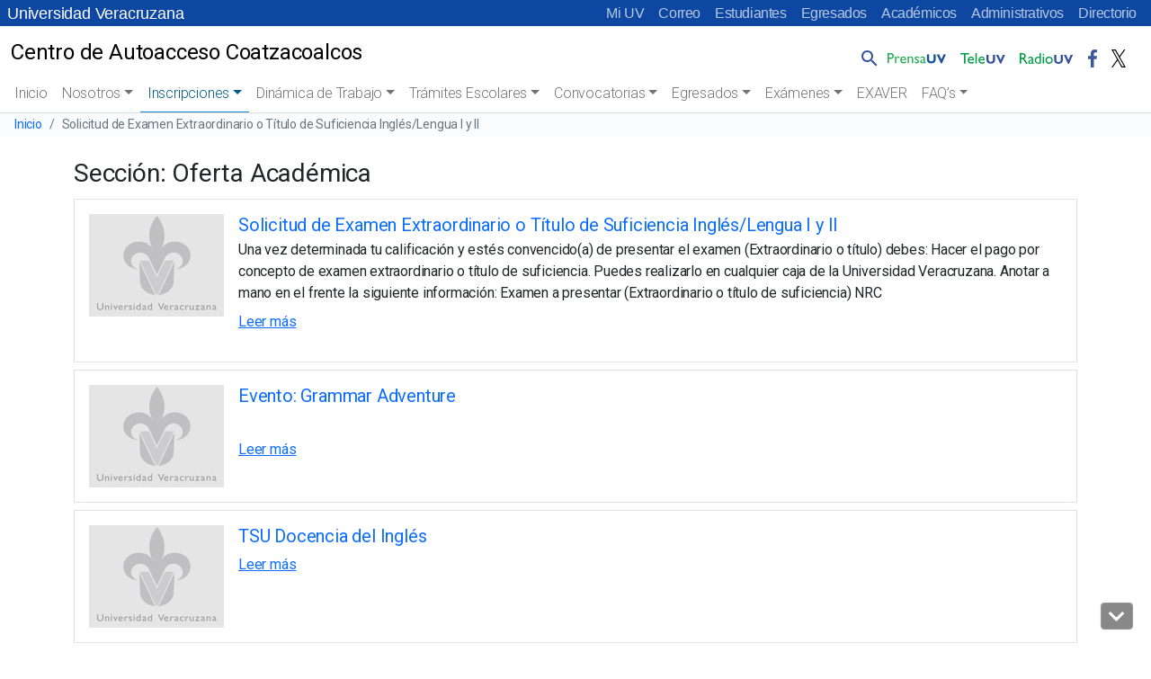

--- FILE ---
content_type: text/html; charset=UTF-8
request_url: https://www.uv.mx/coatza/cadi/category/general/
body_size: 69115
content:
<!doctype html>
<html lang="es">

<head>
	<!-- Meta -->
	<meta charset="UTF-8">
	<meta name="viewport" content="width=device-width, initial-scale=1, shrink-to-fit=no">
	<meta name="keywords" content="universidad veracruzana, docencia, licenciatura, posgrado, investigacion, estudiantes, academicos, vinculacion, biblioteca, publicaciones, alumnos, humanidades, orquesta, deportes" />
    <meta name="description" content="Universidad Veracruzana, Instituci&oacute;n de educaci&oacute;n superior p&uacute;blica con distintas sedes a lo largo del estado de Veracruz" />
	<meta name="author" content="buzonuv@uv.mx" />
	<meta name="theme-color" content="#17529E">

	<!-- Shortcut icon -->
    <link rel="profile" href="http://gmpg.org/xfn/11" />
    <link rel="shortcut icon" href="/favicon.ico" type="image/x-icon" />

	<!-- Google Font -->
	<link href="//fonts.googleapis.com/css?family=Roboto:300,400,500" rel="stylesheet">
	
	<title>Oferta Académica &#8211; Centro de Autoacceso Coatzacoalcos</title>
<meta name='robots' content='max-image-preview:large' />
<link rel='dns-prefetch' href='//cdn.jsdelivr.net' />
<style id='wp-block-library-inline-css' type='text/css'>
:root{--wp-admin-theme-color:#007cba;--wp-admin-theme-color--rgb:0,124,186;--wp-admin-theme-color-darker-10:#006ba1;--wp-admin-theme-color-darker-10--rgb:0,107,161;--wp-admin-theme-color-darker-20:#005a87;--wp-admin-theme-color-darker-20--rgb:0,90,135;--wp-admin-border-width-focus:2px;--wp-block-synced-color:#7a00df;--wp-block-synced-color--rgb:122,0,223}@media (-webkit-min-device-pixel-ratio:2),(min-resolution:192dpi){:root{--wp-admin-border-width-focus:1.5px}}.wp-element-button{cursor:pointer}:root{--wp--preset--font-size--normal:16px;--wp--preset--font-size--huge:42px}:root .has-very-light-gray-background-color{background-color:#eee}:root .has-very-dark-gray-background-color{background-color:#313131}:root .has-very-light-gray-color{color:#eee}:root .has-very-dark-gray-color{color:#313131}:root .has-vivid-green-cyan-to-vivid-cyan-blue-gradient-background{background:linear-gradient(135deg,#00d084,#0693e3)}:root .has-purple-crush-gradient-background{background:linear-gradient(135deg,#34e2e4,#4721fb 50%,#ab1dfe)}:root .has-hazy-dawn-gradient-background{background:linear-gradient(135deg,#faaca8,#dad0ec)}:root .has-subdued-olive-gradient-background{background:linear-gradient(135deg,#fafae1,#67a671)}:root .has-atomic-cream-gradient-background{background:linear-gradient(135deg,#fdd79a,#004a59)}:root .has-nightshade-gradient-background{background:linear-gradient(135deg,#330968,#31cdcf)}:root .has-midnight-gradient-background{background:linear-gradient(135deg,#020381,#2874fc)}.has-regular-font-size{font-size:1em}.has-larger-font-size{font-size:2.625em}.has-normal-font-size{font-size:var(--wp--preset--font-size--normal)}.has-huge-font-size{font-size:var(--wp--preset--font-size--huge)}.has-text-align-center{text-align:center}.has-text-align-left{text-align:left}.has-text-align-right{text-align:right}#end-resizable-editor-section{display:none}.aligncenter{clear:both}.items-justified-left{justify-content:flex-start}.items-justified-center{justify-content:center}.items-justified-right{justify-content:flex-end}.items-justified-space-between{justify-content:space-between}.screen-reader-text{clip:rect(1px,1px,1px,1px);word-wrap:normal!important;border:0;-webkit-clip-path:inset(50%);clip-path:inset(50%);height:1px;margin:-1px;overflow:hidden;padding:0;position:absolute;width:1px}.screen-reader-text:focus{clip:auto!important;background-color:#ddd;-webkit-clip-path:none;clip-path:none;color:#444;display:block;font-size:1em;height:auto;left:5px;line-height:normal;padding:15px 23px 14px;text-decoration:none;top:5px;width:auto;z-index:100000}html :where(.has-border-color){border-style:solid}html :where([style*=border-top-color]){border-top-style:solid}html :where([style*=border-right-color]){border-right-style:solid}html :where([style*=border-bottom-color]){border-bottom-style:solid}html :where([style*=border-left-color]){border-left-style:solid}html :where([style*=border-width]){border-style:solid}html :where([style*=border-top-width]){border-top-style:solid}html :where([style*=border-right-width]){border-right-style:solid}html :where([style*=border-bottom-width]){border-bottom-style:solid}html :where([style*=border-left-width]){border-left-style:solid}html :where(img[class*=wp-image-]){height:auto;max-width:100%}figure{margin:0 0 1em}html :where(.is-position-sticky){--wp-admin--admin-bar--position-offset:var(--wp-admin--admin-bar--height,0px)}@media screen and (max-width:600px){html :where(.is-position-sticky){--wp-admin--admin-bar--position-offset:0px}}
</style>
<link rel='stylesheet' id='contact-form-7-css' href='https://www.uv.mx/coatza/cadi/wp-content/plugins/contact-form-7/includes/css/styles.css?ver=5.7.7' type='text/css' media='all' />
<link rel='stylesheet' id='facultades-uv-style-css' href='https://www.uv.mx/coatza/cadi/wp-content/themes/facultadesv2/style.css?ver=6.2.2' type='text/css' media='all' />
<link rel='stylesheet' id='bootstrap-css' href='https://cdn.jsdelivr.net/npm/bootstrap@5.2.3/dist/css/bootstrap.min.css?ver=5.2.3' type='text/css' media='all' />
<link rel='stylesheet' id='fontawesome-css' href='//www.uv.mx/v2/libs/fontawesome/5.3.1/css/all.css?ver=5.3.1' type='text/css' media='all' />
<link rel='stylesheet' id='bootstrapicons-css' href='https://cdn.jsdelivr.net/npm/bootstrap-icons@1.10.5/font/bootstrap-icons.css?ver=1.10.5' type='text/css' media='all' />
<link rel='stylesheet' id='slickcarousel-css' href='//www.uv.mx/v2/libs/slick-carousel/1.9.0/slick.css?ver=1.9.0' type='text/css' media='all' />
<link rel='stylesheet' id='fancybox-css' href='//www.uv.mx/v2/libs/fancybox/jquery.fancybox.min.css?ver=3.5.7' type='text/css' media='all' />
<link rel='stylesheet' id='globaluv-css' href='//www.uv.mx/v2/css/global-home.css' type='text/css' media='all' />
<script type='text/javascript' src='https://www.uv.mx/coatza/cadi/wp-includes/js/jquery/jquery.min.js?ver=3.6.4' id='jquery-core-js'></script>
<script type='text/javascript' src='https://www.uv.mx/coatza/cadi/wp-includes/js/jquery/jquery-migrate.min.js?ver=3.4.0' id='jquery-migrate-js'></script>
<script type='text/javascript' src='//www.uv.mx/v2/js/global-home.js' id='globaluv-js'></script>
<link rel="https://api.w.org/" href="https://www.uv.mx/coatza/cadi/wp-json/" /><link rel="alternate" type="application/json" href="https://www.uv.mx/coatza/cadi/wp-json/wp/v2/categories/1" /></head>

<body class="archive category category-general category-1 wp-embed-responsive wpv2 customize-10">
	<h1 class="visually-hidden">Universidad Veracruzana</h1>
    <a class="sr-only sr-only-focusable" href="#content">Skip to main content</a>
	<div id="toTop" class="ancla"><i class="fas fa-chevron-up"></i></div>
    <div id="toDown" class="ancla"><i class="fas fa-chevron-down"></i></div>
	<input type="hidden" id="home_url" value="https://www.uv.mx/coatza/cadi/">
	<div class="menu-flotante"></div>
	<script> 
		$(function(){
			$(".menu-flotante").load("/v2/menu/menu-flotante-home.html?v=060520", function() {
                ToTop();
            });
		});
	</script>	
	
<div class="menu-idioma azul">
    <!-- Comienza el menu de Idioma -->
    <nav class="navbar-idioma navbar navbar-expand-lg px-2">
        <h2 class="visually-hidden text-white">Menú Comunidad UV</h2>
        <a class="navbar-brand d-none aniversario" href="/" title="Universidad Veracruzana">
            Universidad Veracruzana
        </a>
        <div class="collapse navbar-collapse" id="navbarIdioma">
            <div class="navbar-nav ms-auto">
                <a class="nav-item nav-link" href="https://dsia.uv.mx/miuv/escritorio/login.aspx" aria-label="Mi UV (el vínculo abre en una nueva pestaña)" target="_blank">Mi UV</a>
                <a class="nav-item nav-link" href="http://mailweb.uv.mx/" aria-label="Correo (el vínculo abre en una nueva pestaña)" target="_blank">Correo</a>
                <a class="nav-item nav-link" href="/estudiantes/">Estudiantes</a>
                <a class="nav-item nav-link" href="/egresados/">Egresados</a>
                <a class="nav-item nav-link" href="/academicos/">Académicos</a>
                <a class="nav-item nav-link" href="/administrativos/">Administrativos</a>
                <a class="nav-item nav-link" href="/comunicate/">Directorio</a>
                                                                            </div>
        </div>
    </nav>
    <!-- Termina el menu de Idioma -->
</div>	<!-- /.sticky-top -->
<div class="menu-principal sticky-top">

    
<!-- / .navbar-logo .navbar navbar-light navbar-expand-lg -->
<nav class="navbar-logo navbar navbar-expand-lg bg-white">
    <h2 class="visually-hidden">Menú Comunicación Universitaria</h2>
    <div class="container-fluid">
        <a class="navbar-brand d-inline-block text-truncate" style="max-width: 95%;" href="https://www.uv.mx/coatza/cadi/" title="Centro de Autoacceso Coatzacoalcos" rel="home">
            <span class="region-sitio small"></span>
            <span class="titulo-sitio">Centro de Autoacceso Coatzacoalcos</span>
        </a>

        <!-- /.collapse navbar-collapse-->
        <div class="menu-logo-fijo collapse navbar-collapse">        
            <div class="navbar-nav pt-2 ms-auto pe-2">
                <div class="nav-item dropdown dropstart">
                    <a class="nav-link pe-0" href="#" id="navbarDropdownSearch" role="button" data-bs-toggle="dropdown" aria-expanded="false">
                        <img src="/v2/images/lupa.png" class="d-inline-block align-bottom" alt="Búsqueda" />
                    </a>
                    <div class="dropdown-menu dropdown-search" aria-labelledby="navbarDropdownSearch">
                        <div class="dropdown-item">
                            <!--<form target="_parent" id="searchbox" action="/resultados.html">
                                    <div class="input-group input-group-sm">
                                        <input id="q" name="q" type="text" class="form-control" placeholder="Buscar..."
                                            aria-label="Buscar" aria-describedby="busqueda">
                                        <div class="input-group-append">
                                            <button class="btn btn-outline-light btn-ir" type="submit">Ir</button>
                                        </div>
                                    </div>
                                </form>
                            <gcse:searchbox-only resultsUrl="/busqueda/" queryParameterName="s" sort_by="date"
                                enableOrderBy="true" enableAutoComplete="false"></gcse:searchbox-only>-->
                                <gcse:searchbox-only resultsUrl="//www.uv.mx/coatza/cadi/"  queryParameterName="s"  sort_by="date" enableOrderBy="true" enableAutoComplete="false"></gcse:searchbox-only>                        </div>
                    </div>
                </div>
                <a class="nav-item nav-link" href="/prensa/" target="_blank">
                    <img src="/v2/images/prensauv.png" class="d-inline-block" alt="Prensa UV" />
                </a>
                <a class="nav-item nav-link" href="/television/" target="_blank">
                    <img src="/v2/images/teleuv.png" class="d-inline-block" alt="Televisión UV" />
                </a>
                <a class="nav-item nav-link" href="/radio/" target="_blank">
                    <img src="/v2/images/radiouv.png" class="d-inline-block" alt="Radio UV" />
                </a>
                <a class="nav-item nav-link" href="https://www.facebook.com/UVeracruzanaMx" target="_blank">
                    <img src="/v2/images/fb.png" class="d-inline-block" alt="Facebook UV" />
                </a>
                <a class="nav-item nav-link" href="https://x.com/UVeracruzanaMx" target="_blank">
                    <img src="/v2/images/tw.png" class="d-inline-block" alt="Twitter UV" />
                </a>
            </div>
        </div>
        <!-- /.collapse navbar-collapse-->
    </div>
</nav>
<!-- / .navbar-logo .navbar navbar-light navbar-expand-lg -->
    <a class="wphome small text-white ps-3 d-block d-lg-none aniversario text-truncate azul" href="/" title="Centro de Autoacceso Coatzacoalcos" rel="home">
        Universidad Veracruzana
    </a>

    <!-- / navbar-top navbar navbar-light navbar-expand-lg -->
    <nav class="navbar-top navbar navbar-expand-lg bg-white">
        <h2 class="visually-hidden">Menú principal</h2>
        <a class="navbar-brand d-block d-lg-none ps-2 text-truncate" style="max-width: 95%;" href="https://www.uv.mx/coatza/cadi/" title="Centro de Autoacceso Coatzacoalcos" rel="home">
            <span class="region-sitio small"></span>
            <span class="titulo-sitio">Centro de Autoacceso Coatzacoalcos</span>
        </a>
        <button class="navbar-toggler me-2" type="button" data-bs-toggle="collapse" data-bs-target="#navbarTop" aria-controls="navbarTop" aria-expanded="false" aria-label="Toggle navigation">
            <span class="navbar-toggler-icon"></span>
        </button>

        <!-- / .collapse navbar-collapse-->
        <div class="collapse navbar-collapse" id="navbarTop">

            <!-- / .navbar-nav -->
            <div class="navbar-nav px-2">
                <li class="nav-item"><a class="nav-link " href="https://www.uv.mx/coatza/cadi">Inicio</a></li><li  id="menu-item-1789" class="menu-item menu-item-type-taxonomy menu-item-object-category menu-item-has-children dropdown nav-item nav-item-1789"><a href="https://www.uv.mx/coatza/cadi/category/quienes-somos-2/" class="nav-link  dropdown-toggle" data-bs-toggle="dropdown" aria-haspopup="true" aria-expanded="false">Nosotros</a>
<ul class="dropdown-menu  depth_0">
	<li  id="menu-item-1791" class="menu-item menu-item-type-post_type menu-item-object-post nav-item nav-item-1791"><a href="https://www.uv.mx/coatza/cadi/quienes-somos-2/antecedentes/" class="dropdown-item "><i class="fas fa-chevron-circle-right" aria-hidden="true"></i> Historia</a></li>
	<li  id="menu-item-1792" class="menu-item menu-item-type-post_type menu-item-object-post nav-item nav-item-1792"><a href="https://www.uv.mx/coatza/cadi/quienes-somos-2/mision/" class="dropdown-item "><i class="fas fa-chevron-circle-right" aria-hidden="true"></i> Misión y Visión</a></li>
	<li  id="menu-item-1793" class="menu-item menu-item-type-post_type menu-item-object-post nav-item nav-item-1793"><a href="https://www.uv.mx/coatza/cadi/quienes-somos-2/organigrama/" class="dropdown-item "><i class="fas fa-chevron-circle-right" aria-hidden="true"></i> Organigrama</a></li>
	<li  id="menu-item-1927" class="menu-item menu-item-type-post_type menu-item-object-post nav-item nav-item-1927"><a href="https://www.uv.mx/coatza/cadi/reglamento/reglamento-y-normatividad/" class="dropdown-item "><i class="fas fa-chevron-circle-right" aria-hidden="true"></i> Reglamento</a></li>
	<li  id="menu-item-2055" class="menu-item menu-item-type-post_type menu-item-object-post nav-item nav-item-2055"><a href="https://www.uv.mx/coatza/cadi/general/cuerpos-academicos/" class="dropdown-item "><i class="fas fa-chevron-circle-right" aria-hidden="true"></i> Cuerpos Colegiados</a></li>
	<li  id="menu-item-1794" class="menu-item menu-item-type-post_type menu-item-object-post nav-item nav-item-1794"><a href="https://www.uv.mx/coatza/cadi/quienes-somos-2/plantilla-laboral/" class="dropdown-item "><i class="fas fa-chevron-circle-right" aria-hidden="true"></i> Directorio</a></li>
	<li  id="menu-item-2070" class="menu-item menu-item-type-post_type menu-item-object-post nav-item nav-item-2070"><a href="https://www.uv.mx/coatza/cadi/general/galeria/" class="dropdown-item "><i class="fas fa-chevron-circle-right" aria-hidden="true"></i> Galería</a></li>
</ul>
</li>
<li  id="menu-item-1795" class="menu-item menu-item-type-taxonomy menu-item-object-category current-menu-item menu-item-has-children dropdown nav-item nav-item-1795 active"><a href="https://www.uv.mx/coatza/cadi/category/general/" class="nav-link active dropdown-toggle" data-bs-toggle="dropdown" aria-haspopup="true" aria-expanded="false">Inscripciones</a>
<ul class="dropdown-menu  depth_0">
	<li  id="menu-item-1982" class="menu-item menu-item-type-post_type menu-item-object-post nav-item nav-item-1982"><a href="https://www.uv.mx/coatza/cadi/general/oferta-educativa/" class="dropdown-item "><i class="fas fa-chevron-circle-right" aria-hidden="true"></i> Oferta Educativa</a></li>
	<li  id="menu-item-1961" class="menu-item menu-item-type-custom menu-item-object-custom nav-item nav-item-1961"><a href="https://www.uv.mx/coatza/cadi/general/inscripcion-al-centro-de-autoacceso-coatzacoalcos-feb-jul-2025/" class="dropdown-item "><i class="fas fa-chevron-circle-right" aria-hidden="true"></i> Inscripciones Centro de Autoacceso</a></li>
	<li  id="menu-item-3856" class="menu-item menu-item-type-post_type menu-item-object-post nav-item nav-item-3856"><a href="https://www.uv.mx/coatza/cadi/general/inscripciones-centro-de-autoacceso-febrero-julio-2023/" class="dropdown-item "><i class="fas fa-chevron-circle-right" aria-hidden="true"></i> Proceso de Inscripción al CAA</a></li>
</ul>
</li>
<li  id="menu-item-1913" class="menu-item menu-item-type-taxonomy menu-item-object-category menu-item-has-children dropdown nav-item nav-item-1913"><a href="https://www.uv.mx/coatza/cadi/category/dinamica/" class="nav-link  dropdown-toggle" data-bs-toggle="dropdown" aria-haspopup="true" aria-expanded="false">Dinámica de Trabajo</a>
<ul class="dropdown-menu  depth_0">
	<li  id="menu-item-2017" class="menu-item menu-item-type-post_type menu-item-object-post nav-item nav-item-2017"><a href="https://www.uv.mx/coatza/cadi/general/curso-de-induccion/" class="dropdown-item "><i class="fas fa-chevron-circle-right" aria-hidden="true"></i> Curso de Inducción</a></li>
	<li  id="menu-item-1985" class="menu-item menu-item-type-post_type menu-item-object-post nav-item nav-item-1985"><a href="https://www.uv.mx/coatza/cadi/general/tipos-de-usuarios/" class="dropdown-item "><i class="fas fa-chevron-circle-right" aria-hidden="true"></i> Tipos de usuarios</a></li>
	<li  id="menu-item-1806" class="menu-item menu-item-type-post_type menu-item-object-post nav-item nav-item-1806"><a href="https://www.uv.mx/coatza/cadi/general/manual-de-estrategias-de-aprendizaje/" class="dropdown-item "><i class="fas fa-chevron-circle-right" aria-hidden="true"></i> Estrategias de estudio</a></li>
	<li  id="menu-item-2024" class="menu-item menu-item-type-post_type menu-item-object-post nav-item nav-item-2024"><a href="https://www.uv.mx/coatza/cadi/general/asesorias/" class="dropdown-item "><i class="fas fa-chevron-circle-right" aria-hidden="true"></i> Asesorías</a></li>
	<li  id="menu-item-2030" class="menu-item menu-item-type-post_type menu-item-object-post nav-item nav-item-2030"><a href="https://www.uv.mx/coatza/cadi/general/clubes-de-conversacion/" class="dropdown-item "><i class="fas fa-chevron-circle-right" aria-hidden="true"></i> Clubes de Conversación</a></li>
	<li  id="menu-item-2047" class="menu-item menu-item-type-post_type menu-item-object-post nav-item nav-item-2047"><a href="https://www.uv.mx/coatza/cadi/general/areas-de-trabajo-2/" class="dropdown-item "><i class="fas fa-chevron-circle-right" aria-hidden="true"></i> Áreas de trabajo</a></li>
	<li  id="menu-item-1801" class="menu-item menu-item-type-post_type menu-item-object-post nav-item nav-item-1801"><a href="https://www.uv.mx/coatza/cadi/formatos/manual-de-ingles-i-4/" class="dropdown-item "><i class="fas fa-chevron-circle-right" aria-hidden="true"></i> Manual de Inglés I</a></li>
	<li  id="menu-item-1802" class="menu-item menu-item-type-post_type menu-item-object-post nav-item nav-item-1802"><a href="https://www.uv.mx/coatza/cadi/formatos/manual-de-ingles-ii/" class="dropdown-item "><i class="fas fa-chevron-circle-right" aria-hidden="true"></i> Manual de Inglés II</a></li>
	<li  id="menu-item-1995" class="menu-item menu-item-type-custom menu-item-object-custom nav-item nav-item-1995"><a href="https://www.uv.mx/coatza/cadi/sitios-web/materiales-de-apoyo/" class="dropdown-item "><i class="fas fa-chevron-circle-right" aria-hidden="true"></i> Materiales de Apoyo</a></li>
	<li  id="menu-item-3384" class="menu-item menu-item-type-post_type menu-item-object-post nav-item nav-item-3384"><a href="https://www.uv.mx/coatza/cadi/general/taller-de-pronunciacion/" class="dropdown-item "><i class="fas fa-chevron-circle-right" aria-hidden="true"></i> Taller de Pronunciación</a></li>
	<li  id="menu-item-3719" class="menu-item menu-item-type-post_type menu-item-object-post nav-item nav-item-3719"><a href="https://www.uv.mx/coatza/cadi/general/taller-aprender-a-aprender/" class="dropdown-item "><i class="fas fa-chevron-circle-right" aria-hidden="true"></i> Taller Aprender a aprender</a></li>
	<li  id="menu-item-1805" class="menu-item menu-item-type-post_type menu-item-object-post nav-item nav-item-1805"><a href="https://www.uv.mx/coatza/cadi/eventos/sitios-web/" class="dropdown-item "><i class="fas fa-chevron-circle-right" aria-hidden="true"></i> Sitios Web</a></li>
</ul>
</li>
<li  id="menu-item-1914" class="menu-item menu-item-type-taxonomy menu-item-object-category menu-item-has-children dropdown nav-item nav-item-1914"><a href="https://www.uv.mx/coatza/cadi/category/servicios/" class="nav-link  dropdown-toggle" data-bs-toggle="dropdown" aria-haspopup="true" aria-expanded="false">Trámites Escolares</a>
<ul class="dropdown-menu  depth_0">
	<li  id="menu-item-4302" class="menu-item menu-item-type-custom menu-item-object-custom nav-item nav-item-4302"><a href="https://www.uv.mx/coatza/ci/tramites-estudiantes/tranferencias-y-equivalencias/" class="dropdown-item "><i class="fas fa-chevron-circle-right" aria-hidden="true"></i> Transferencias y Equivalencias</a></li>
	<li  id="menu-item-4303" class="menu-item menu-item-type-custom menu-item-object-custom nav-item nav-item-4303"><a href="https://www.uv.mx/coatza/ci/general/cambios-por-cierre-de-grupo/" class="dropdown-item "><i class="fas fa-chevron-circle-right" aria-hidden="true"></i> Cambio por cierre de grupo</a></li>
	<li  id="menu-item-4304" class="menu-item menu-item-type-custom menu-item-object-custom nav-item nav-item-4304"><a href="https://www.uv.mx/coatza/ci/servicios/pafi/" class="dropdown-item "><i class="fas fa-chevron-circle-right" aria-hidden="true"></i> Solicitud de PAFIS</a></li>
	<li  id="menu-item-4305" class="menu-item menu-item-type-custom menu-item-object-custom nav-item nav-item-4305"><a href="https://www.uv.mx/coatza/ci/general/bajas-de-experiencias-educativas/" class="dropdown-item "><i class="fas fa-chevron-circle-right" aria-hidden="true"></i> bajas de Experiencias Educativas CAA</a></li>
</ul>
</li>
<li  id="menu-item-1915" class="menu-item menu-item-type-taxonomy menu-item-object-category menu-item-has-children dropdown nav-item nav-item-1915"><a href="https://www.uv.mx/coatza/cadi/category/convocatorias/" class="nav-link  dropdown-toggle" data-bs-toggle="dropdown" aria-haspopup="true" aria-expanded="false">Convocatorias</a>
<ul class="dropdown-menu  depth_0">
	<li  id="menu-item-1937" class="menu-item menu-item-type-post_type menu-item-object-post nav-item nav-item-1937"><a href="https://www.uv.mx/coatza/cadi/convocatorias/estudiantes/" class="dropdown-item "><i class="fas fa-chevron-circle-right" aria-hidden="true"></i> Estudiantes</a></li>
	<li  id="menu-item-1936" class="menu-item menu-item-type-post_type menu-item-object-post nav-item nav-item-1936"><a href="https://www.uv.mx/coatza/cadi/convocatorias/academicos/" class="dropdown-item "><i class="fas fa-chevron-circle-right" aria-hidden="true"></i> Académicos</a></li>
</ul>
</li>
<li  id="menu-item-4338" class="menu-item menu-item-type-post_type menu-item-object-post menu-item-has-children dropdown nav-item nav-item-4338"><a href="https://www.uv.mx/coatza/cadi/general/universidad-veracruzana/" class="nav-link  dropdown-toggle" data-bs-toggle="dropdown" aria-haspopup="true" aria-expanded="false">Egresados</a>
<ul class="dropdown-menu  depth_0">
	<li  id="menu-item-4339" class="menu-item menu-item-type-custom menu-item-object-custom nav-item nav-item-4339"><a href="https://www.uv.mx/egresados/" class="dropdown-item "><i class="fas fa-chevron-circle-right" aria-hidden="true"></i> Seguimiento de Egresados</a></li>
</ul>
</li>
<li  id="menu-item-1916" class="menu-item menu-item-type-taxonomy menu-item-object-category menu-item-has-children dropdown nav-item nav-item-1916"><a href="https://www.uv.mx/coatza/cadi/category/examenes/" class="nav-link  dropdown-toggle" data-bs-toggle="dropdown" aria-haspopup="true" aria-expanded="false">Exámenes</a>
<ul class="dropdown-menu  depth_0">
	<li  id="menu-item-1938" class="menu-item menu-item-type-custom menu-item-object-custom nav-item nav-item-1938"><a href="https://www.uv.mx/meifingles/examenes/edci-examen-de-demostracion-de-competencias-de-ingles/" class="dropdown-item "><i class="fas fa-chevron-circle-right" aria-hidden="true"></i> EDCI – Examen de Demostración de Competencias de Inglés</a></li>
	<li  id="menu-item-1939" class="menu-item menu-item-type-custom menu-item-object-custom nav-item nav-item-1939"><a href="https://www.uv.mx/meifingles/examenes/edil-examen-diagnostico-de-ingles-en-linea/" class="dropdown-item "><i class="fas fa-chevron-circle-right" aria-hidden="true"></i> EDIL – Examen Diagnóstico de Inglés en Línea</a></li>
	<li  id="menu-item-1940" class="menu-item menu-item-type-custom menu-item-object-custom nav-item nav-item-1940"><a href="https://www.uv.mx/meifingles/examenes/exaver-examenes-de-certificacion-de-lengua-inglesa/" class="dropdown-item "><i class="fas fa-chevron-circle-right" aria-hidden="true"></i> EXAVER – Exámenes de Certificación de Lengua Inglesa</a></li>
	<li  id="menu-item-1941" class="menu-item menu-item-type-custom menu-item-object-custom nav-item nav-item-1941"><a href="https://www.uv.mx/meifingles/examenes/examen-de-ultima-oportunidad/" class="dropdown-item "><i class="fas fa-chevron-circle-right" aria-hidden="true"></i> Examen de Última Oportunidad</a></li>
</ul>
</li>
<li  id="menu-item-1931" class="menu-item menu-item-type-custom menu-item-object-custom nav-item nav-item-1931"><a href="https://www.uv.mx/exaver" class="nav-link ">EXAVER</a></li>
<li  id="menu-item-3269" class="menu-item menu-item-type-taxonomy menu-item-object-category menu-item-has-children dropdown nav-item nav-item-3269"><a href="https://www.uv.mx/coatza/cadi/category/faqs/" class="nav-link  dropdown-toggle" data-bs-toggle="dropdown" aria-haspopup="true" aria-expanded="false">FAQ&#8217;s</a>
<ul class="dropdown-menu  depth_0">
	<li  id="menu-item-3272" class="menu-item menu-item-type-post_type menu-item-object-post nav-item nav-item-3272"><a href="https://www.uv.mx/coatza/cadi/general/faqs-sobre-inscripciones-al-caa/" class="dropdown-item "><i class="fas fa-chevron-circle-right" aria-hidden="true"></i> Sobre Inscripciones al CAA</a></li>
	<li  id="menu-item-3271" class="menu-item menu-item-type-post_type menu-item-object-post nav-item nav-item-3271"><a href="https://www.uv.mx/coatza/cadi/general/faqs-sobre-la-modalidad-autonoma/" class="dropdown-item "><i class="fas fa-chevron-circle-right" aria-hidden="true"></i> Sobre la modalidad autónoma</a></li>
	<li  id="menu-item-3270" class="menu-item menu-item-type-post_type menu-item-object-post nav-item nav-item-3270"><a href="https://www.uv.mx/coatza/cadi/general/faqs-sobre-entrega-de-calificaciones-y-reinscripcion/" class="dropdown-item "><i class="fas fa-chevron-circle-right" aria-hidden="true"></i> Sobre entrega de calificaciones y reinscripción</a></li>
</ul>
</li>
            </div>
            <!-- / .navbar-nav -->

            <div class="menu-principal-menu-inferior container-fluid d-md-block d-lg-none busqueda-sm pt-3 pb-2">
                <div class="row">
                    <div class="col-12">
                        <gcse:searchbox-only resultsUrl="//www.uv.mx/coatza/cadi/"  queryParameterName="s"  sort_by="date" enableOrderBy="true" enableAutoComplete="false"></gcse:searchbox-only>                    </div>
                    <div class="col-12 text-center">
                        <a class="ms-0 ps-0" href="/prensa/" target="_blank">
                            <img src="/v2/images/prensauv.png" class="d-inline-block align-bottom" alt="Prensa UV" />
                        </a>
                        <a class="ms-2" href="/television/" target="_blank">
                            <img src="/v2/images/teleuv.png" class="d-inline-block align-bottom" alt="Televisión UV" />
                        </a>
                        <a class="ms-2" href="/radio/" target="_blank">
                            <img src="/v2/images/radiouv.png" class="d-inline-block align-bottom" alt="Radio UV" />
                        </a>
                        <a class="ms-2 text-center" href="https://www.facebook.com/UVeracruzanaMx" target="_blank">
                            <img src="/v2/images/fb.png" class="d-inline-block align-bottom" alt="Facebook UV" />
                        </a>
                        <a class="ms-2 text-center" href="https://x.com/UVeracruzanaMx" target="_blank">
                            <img src="/v2/images/tw.png" class="d-inline-block align-bottom" alt="Twitter" />
                        </a>
                                                                                                                    </div>
                </div>
            </div>

        </div>
        <!-- /.collapse navbar-collapse-->
    </nav>
    <!-- / navbar-top navbar navbar-light navbar-expand-lg -->
</div>
<!-- /.sticky-top -->					<nav aria-label="breadcrumb">
					<h2 class="visually-hidden">Barra de navegación del sitio</h2>
					<ol class="breadcrumb">
						<li class="breadcrumb-item small"><a href="https://www.uv.mx/coatza/cadi/" title="Inicio" rel="home">Inicio</a></li>
												<li class="breadcrumb-item small active" aria-current="page">
							Solicitud de Examen Extraordinario o Título de Suficiencia Inglés/Lengua I y II													</li>
					</ol>
				</nav>
				<div id="content"></div>
	<svg xmlns="http://www.w3.org/2000/svg" viewBox="0 0 0 0" width="0" height="0" focusable="false" role="none" style="visibility: hidden; position: absolute; left: -9999px; overflow: hidden;" ><defs><filter id="wp-duotone-dark-grayscale"><feColorMatrix color-interpolation-filters="sRGB" type="matrix" values=" .299 .587 .114 0 0 .299 .587 .114 0 0 .299 .587 .114 0 0 .299 .587 .114 0 0 " /><feComponentTransfer color-interpolation-filters="sRGB" ><feFuncR type="table" tableValues="0 0.49803921568627" /><feFuncG type="table" tableValues="0 0.49803921568627" /><feFuncB type="table" tableValues="0 0.49803921568627" /><feFuncA type="table" tableValues="1 1" /></feComponentTransfer><feComposite in2="SourceGraphic" operator="in" /></filter></defs></svg><svg xmlns="http://www.w3.org/2000/svg" viewBox="0 0 0 0" width="0" height="0" focusable="false" role="none" style="visibility: hidden; position: absolute; left: -9999px; overflow: hidden;" ><defs><filter id="wp-duotone-grayscale"><feColorMatrix color-interpolation-filters="sRGB" type="matrix" values=" .299 .587 .114 0 0 .299 .587 .114 0 0 .299 .587 .114 0 0 .299 .587 .114 0 0 " /><feComponentTransfer color-interpolation-filters="sRGB" ><feFuncR type="table" tableValues="0 1" /><feFuncG type="table" tableValues="0 1" /><feFuncB type="table" tableValues="0 1" /><feFuncA type="table" tableValues="1 1" /></feComponentTransfer><feComposite in2="SourceGraphic" operator="in" /></filter></defs></svg><svg xmlns="http://www.w3.org/2000/svg" viewBox="0 0 0 0" width="0" height="0" focusable="false" role="none" style="visibility: hidden; position: absolute; left: -9999px; overflow: hidden;" ><defs><filter id="wp-duotone-purple-yellow"><feColorMatrix color-interpolation-filters="sRGB" type="matrix" values=" .299 .587 .114 0 0 .299 .587 .114 0 0 .299 .587 .114 0 0 .299 .587 .114 0 0 " /><feComponentTransfer color-interpolation-filters="sRGB" ><feFuncR type="table" tableValues="0.54901960784314 0.98823529411765" /><feFuncG type="table" tableValues="0 1" /><feFuncB type="table" tableValues="0.71764705882353 0.25490196078431" /><feFuncA type="table" tableValues="1 1" /></feComponentTransfer><feComposite in2="SourceGraphic" operator="in" /></filter></defs></svg><svg xmlns="http://www.w3.org/2000/svg" viewBox="0 0 0 0" width="0" height="0" focusable="false" role="none" style="visibility: hidden; position: absolute; left: -9999px; overflow: hidden;" ><defs><filter id="wp-duotone-blue-red"><feColorMatrix color-interpolation-filters="sRGB" type="matrix" values=" .299 .587 .114 0 0 .299 .587 .114 0 0 .299 .587 .114 0 0 .299 .587 .114 0 0 " /><feComponentTransfer color-interpolation-filters="sRGB" ><feFuncR type="table" tableValues="0 1" /><feFuncG type="table" tableValues="0 0.27843137254902" /><feFuncB type="table" tableValues="0.5921568627451 0.27843137254902" /><feFuncA type="table" tableValues="1 1" /></feComponentTransfer><feComposite in2="SourceGraphic" operator="in" /></filter></defs></svg><svg xmlns="http://www.w3.org/2000/svg" viewBox="0 0 0 0" width="0" height="0" focusable="false" role="none" style="visibility: hidden; position: absolute; left: -9999px; overflow: hidden;" ><defs><filter id="wp-duotone-midnight"><feColorMatrix color-interpolation-filters="sRGB" type="matrix" values=" .299 .587 .114 0 0 .299 .587 .114 0 0 .299 .587 .114 0 0 .299 .587 .114 0 0 " /><feComponentTransfer color-interpolation-filters="sRGB" ><feFuncR type="table" tableValues="0 0" /><feFuncG type="table" tableValues="0 0.64705882352941" /><feFuncB type="table" tableValues="0 1" /><feFuncA type="table" tableValues="1 1" /></feComponentTransfer><feComposite in2="SourceGraphic" operator="in" /></filter></defs></svg><svg xmlns="http://www.w3.org/2000/svg" viewBox="0 0 0 0" width="0" height="0" focusable="false" role="none" style="visibility: hidden; position: absolute; left: -9999px; overflow: hidden;" ><defs><filter id="wp-duotone-magenta-yellow"><feColorMatrix color-interpolation-filters="sRGB" type="matrix" values=" .299 .587 .114 0 0 .299 .587 .114 0 0 .299 .587 .114 0 0 .299 .587 .114 0 0 " /><feComponentTransfer color-interpolation-filters="sRGB" ><feFuncR type="table" tableValues="0.78039215686275 1" /><feFuncG type="table" tableValues="0 0.94901960784314" /><feFuncB type="table" tableValues="0.35294117647059 0.47058823529412" /><feFuncA type="table" tableValues="1 1" /></feComponentTransfer><feComposite in2="SourceGraphic" operator="in" /></filter></defs></svg><svg xmlns="http://www.w3.org/2000/svg" viewBox="0 0 0 0" width="0" height="0" focusable="false" role="none" style="visibility: hidden; position: absolute; left: -9999px; overflow: hidden;" ><defs><filter id="wp-duotone-purple-green"><feColorMatrix color-interpolation-filters="sRGB" type="matrix" values=" .299 .587 .114 0 0 .299 .587 .114 0 0 .299 .587 .114 0 0 .299 .587 .114 0 0 " /><feComponentTransfer color-interpolation-filters="sRGB" ><feFuncR type="table" tableValues="0.65098039215686 0.40392156862745" /><feFuncG type="table" tableValues="0 1" /><feFuncB type="table" tableValues="0.44705882352941 0.4" /><feFuncA type="table" tableValues="1 1" /></feComponentTransfer><feComposite in2="SourceGraphic" operator="in" /></filter></defs></svg><svg xmlns="http://www.w3.org/2000/svg" viewBox="0 0 0 0" width="0" height="0" focusable="false" role="none" style="visibility: hidden; position: absolute; left: -9999px; overflow: hidden;" ><defs><filter id="wp-duotone-blue-orange"><feColorMatrix color-interpolation-filters="sRGB" type="matrix" values=" .299 .587 .114 0 0 .299 .587 .114 0 0 .299 .587 .114 0 0 .299 .587 .114 0 0 " /><feComponentTransfer color-interpolation-filters="sRGB" ><feFuncR type="table" tableValues="0.098039215686275 1" /><feFuncG type="table" tableValues="0 0.66274509803922" /><feFuncB type="table" tableValues="0.84705882352941 0.41960784313725" /><feFuncA type="table" tableValues="1 1" /></feComponentTransfer><feComposite in2="SourceGraphic" operator="in" /></filter></defs></svg>

<div class="container mt-4 ">
    <div class="row ">

	
		<div class="category-content col-12">

			<h3 class="entry-title">
				Sección: Oferta Académica			</h3>
				<ul class="list-unstyled list-group">
					
<li class="media border  p-3 my-1">
						<img src="https://www.uv.mx/coatza/cadi/wp-content/themes/facultadesv2/images/slide-generica.jpg" alt="Imagen del logo de la Universidad Veracruzana" title="Universidad Veracruzana" class="me-3 float-start"/>
		
		<div class="media-body">
			<h4 class="mt-0 mb-1 h5"><a href="https://www.uv.mx/coatza/cadi/general/solicitud-de-examen-extraordinario-o-titulo-de-suficiencia-ingles-lengua-i-y-ii/" title="Solicitud de Examen Extraordinario o Título de Suficiencia Inglés/Lengua I y II" rel="bookmark">Solicitud de Examen Extraordinario o Título de Suficiencia Inglés/Lengua I y II</a></h4 >
			<p class="mb-0">Una vez determinada tu calificación y estés convencido(a) de presentar el examen (Extraordinario o título) debes: Hacer el pago por concepto de examen extraordinario o título de suficiencia. Puedes realizarlo en cualquier caja de la Universidad Veracruzana. Anotar a mano en el frente la siguiente información: Examen a presentar (Extraordinario o título de suficiencia) NRC </p>
			<p class="mt-2"><a href="https://www.uv.mx/coatza/cadi/general/solicitud-de-examen-extraordinario-o-titulo-de-suficiencia-ingles-lengua-i-y-ii/" class="btn-link" aria-label="Leer más (link abre nueva pestaña)" title="Leer más Solicitud de Examen Extraordinario o Título de Suficiencia Inglés/Lengua I y II">Leer más</a></p>
		</div>
</li>
						


<li class="media border  p-3 my-1">
						<img src="https://www.uv.mx/coatza/cadi/wp-content/themes/facultadesv2/images/slide-generica.jpg" alt="Imagen del logo de la Universidad Veracruzana" title="Universidad Veracruzana" class="me-3 float-start"/>
		
		<div class="media-body">
			<h4 class="mt-0 mb-1 h5"><a href="https://www.uv.mx/coatza/cadi/general/evento-grammar-adventure/" title="Evento: Grammar Adventure" rel="bookmark">Evento: Grammar Adventure</a></h4 >
			<p class="mb-0">&nbsp;</p>
			<p class="mt-2"><a href="https://www.uv.mx/coatza/cadi/general/evento-grammar-adventure/" class="btn-link" aria-label="Leer más (link abre nueva pestaña)" title="Leer más Evento: Grammar Adventure">Leer más</a></p>
		</div>
</li>
						


<li class="media border  p-3 my-1">
						<img src="https://www.uv.mx/coatza/cadi/wp-content/themes/facultadesv2/images/slide-generica.jpg" alt="Imagen del logo de la Universidad Veracruzana" title="Universidad Veracruzana" class="me-3 float-start"/>
		
		<div class="media-body">
			<h4 class="mt-0 mb-1 h5"><a href="https://www.uv.mx/coatza/cadi/general/tsu-docencia-del-ingles/" title="TSU Docencia del Inglés" rel="bookmark">TSU Docencia del Inglés</a></h4 >
			<p class="mb-0"></p>
			<p class="mt-2"><a href="https://www.uv.mx/coatza/cadi/general/tsu-docencia-del-ingles/" class="btn-link" aria-label="Leer más (link abre nueva pestaña)" title="Leer más TSU Docencia del Inglés">Leer más</a></p>
		</div>
</li>
						


<li class="media border  p-3 my-1">
						<img src="https://www.uv.mx/coatza/cadi/wp-content/themes/facultadesv2/images/slide-generica.jpg" alt="Imagen del logo de la Universidad Veracruzana" title="Universidad Veracruzana" class="me-3 float-start"/>
		
		<div class="media-body">
			<h4 class="mt-0 mb-1 h5"><a href="https://www.uv.mx/coatza/cadi/general/tik-toks-de-la-celebracion-del-25-aniversario/" title="Tik Toks del 25 aniversario" rel="bookmark">Tik Toks del 25 aniversario</a></h4 >
			<p class="mb-0">@fatiluna731 25 Aniversario del Centro de autoacceso UV campus Coatzacoalcos #tarea ♬ sonido original &#8211; Fatima @user3209098101518 Set de preguntas CAA ♬ sonido original &#8211; Erick Ed &#8211; Erick Ed &nbsp;</p>
			<p class="mt-2"><a href="https://www.uv.mx/coatza/cadi/general/tik-toks-de-la-celebracion-del-25-aniversario/" class="btn-link" aria-label="Leer más (link abre nueva pestaña)" title="Leer más Tik Toks del 25 aniversario">Leer más</a></p>
		</div>
</li>
						


<li class="media border  p-3 my-1">
						<img src="https://www.uv.mx/coatza/cadi/wp-content/themes/facultadesv2/images/slide-generica.jpg" alt="Imagen del logo de la Universidad Veracruzana" title="Universidad Veracruzana" class="me-3 float-start"/>
		
		<div class="media-body">
			<h4 class="mt-0 mb-1 h5"><a href="https://www.uv.mx/coatza/cadi/general/inscripcion-al-centro-de-autoacceso-coatzacoalcos-feb-jul-2025/" title="Inscripción al Centro de Autoacceso Coatzacoalcos Feb-Jul 2026" rel="bookmark">Inscripción al Centro de Autoacceso Coatzacoalcos Feb-Jul 2026</a></h4 >
			<p class="mb-0"></p>
			<p class="mt-2"><a href="https://www.uv.mx/coatza/cadi/general/inscripcion-al-centro-de-autoacceso-coatzacoalcos-feb-jul-2025/" class="btn-link" aria-label="Leer más (link abre nueva pestaña)" title="Leer más Inscripción al Centro de Autoacceso Coatzacoalcos Feb-Jul 2026">Leer más</a></p>
		</div>
</li>
						


<li class="media border  p-3 my-1">
						<img src="https://www.uv.mx/coatza/cadi/wp-content/themes/facultadesv2/images/slide-generica.jpg" alt="Imagen del logo de la Universidad Veracruzana" title="Universidad Veracruzana" class="me-3 float-start"/>
		
		<div class="media-body">
			<h4 class="mt-0 mb-1 h5"><a href="https://www.uv.mx/coatza/cadi/general/25-aniversario-del-centro-de-autoacceso/" title="25 Aniversario del Centro de Autoacceso" rel="bookmark">25 Aniversario del Centro de Autoacceso</a></h4 >
			<p class="mb-0">&nbsp;    &nbsp;</p>
			<p class="mt-2"><a href="https://www.uv.mx/coatza/cadi/general/25-aniversario-del-centro-de-autoacceso/" class="btn-link" aria-label="Leer más (link abre nueva pestaña)" title="Leer más 25 Aniversario del Centro de Autoacceso">Leer más</a></p>
		</div>
</li>
						


<li class="media border  p-3 my-1">
						<img src="https://www.uv.mx/coatza/cadi/wp-content/themes/facultadesv2/images/slide-generica.jpg" alt="Imagen del logo de la Universidad Veracruzana" title="Universidad Veracruzana" class="me-3 float-start"/>
		
		<div class="media-body">
			<h4 class="mt-0 mb-1 h5"><a href="https://www.uv.mx/coatza/cadi/general/rally/" title="¡RALLY!" rel="bookmark">¡RALLY!</a></h4 >
			<p class="mb-0">&nbsp;</p>
			<p class="mt-2"><a href="https://www.uv.mx/coatza/cadi/general/rally/" class="btn-link" aria-label="Leer más (link abre nueva pestaña)" title="Leer más ¡RALLY!">Leer más</a></p>
		</div>
</li>
						


<li class="media border  p-3 my-1">
						<img src="https://www.uv.mx/coatza/cadi/wp-content/themes/facultadesv2/images/slide-generica.jpg" alt="Imagen del logo de la Universidad Veracruzana" title="Universidad Veracruzana" class="me-3 float-start"/>
		
		<div class="media-body">
			<h4 class="mt-0 mb-1 h5"><a href="https://www.uv.mx/coatza/cadi/general/expo-fair-mayo-2019/" title="EXPO FAIR MAYO  2019" rel="bookmark">EXPO FAIR MAYO  2019</a></h4 >
			<p class="mb-0"></p>
			<p class="mt-2"><a href="https://www.uv.mx/coatza/cadi/general/expo-fair-mayo-2019/" class="btn-link" aria-label="Leer más (link abre nueva pestaña)" title="Leer más EXPO FAIR MAYO  2019">Leer más</a></p>
		</div>
</li>
						


<li class="media border  p-3 my-1">
						<img src="https://www.uv.mx/coatza/cadi/wp-content/themes/facultadesv2/images/slide-generica.jpg" alt="Imagen del logo de la Universidad Veracruzana" title="Universidad Veracruzana" class="me-3 float-start"/>
		
		<div class="media-body">
			<h4 class="mt-0 mb-1 h5"><a href="https://www.uv.mx/coatza/cadi/general/presentacion-proyectos-noviembre-2019/" title="PRESENTACIÓN PROYECTOS NOVIEMBRE 2019" rel="bookmark">PRESENTACIÓN PROYECTOS NOVIEMBRE 2019</a></h4 >
			<p class="mb-0"></p>
			<p class="mt-2"><a href="https://www.uv.mx/coatza/cadi/general/presentacion-proyectos-noviembre-2019/" class="btn-link" aria-label="Leer más (link abre nueva pestaña)" title="Leer más PRESENTACIÓN PROYECTOS NOVIEMBRE 2019">Leer más</a></p>
		</div>
</li>
						


<li class="media border  p-3 my-1">
						<img src="https://www.uv.mx/coatza/cadi/wp-content/themes/facultadesv2/images/slide-generica.jpg" alt="Imagen del logo de la Universidad Veracruzana" title="Universidad Veracruzana" class="me-3 float-start"/>
		
		<div class="media-body">
			<h4 class="mt-0 mb-1 h5"><a href="https://www.uv.mx/coatza/cadi/general/conversatorio/" title="CONVERSATORIO: LA IMPORTANCIA DEL INGLÉS EN EL ÁMBITO LABORAL MAYO 2023" rel="bookmark">CONVERSATORIO: LA IMPORTANCIA DEL INGLÉS EN EL ÁMBITO LABORAL MAYO 2023</a></h4 >
			<p class="mb-0"></p>
			<p class="mt-2"><a href="https://www.uv.mx/coatza/cadi/general/conversatorio/" class="btn-link" aria-label="Leer más (link abre nueva pestaña)" title="Leer más CONVERSATORIO: LA IMPORTANCIA DEL INGLÉS EN EL ÁMBITO LABORAL MAYO 2023">Leer más</a></p>
		</div>
</li>
						

				</ul>

			<ul class="pagination"><li class="page-item active"> <span aria-current="page" class="page-link current">1</span></li><li class="page-item "> <a class="page-link" href="https://www.uv.mx/coatza/cadi/category/general/page/2/">2</a></li><li class="page-item "> <a class="page-link" href="https://www.uv.mx/coatza/cadi/category/general/page/3/">3</a></li><li class="page-item "> <span class="page-link dots">&hellip;</span></li><li class="page-item "> <a class="page-link" href="https://www.uv.mx/coatza/cadi/category/general/page/17/">17</a></li><li class="page-item "> <a class="page-link" href="https://www.uv.mx/coatza/cadi/category/general/page/18/">18</a></li><li class="page-item "> <a class="page-link" href="https://www.uv.mx/coatza/cadi/category/general/page/19/">19</a></li><li class="page-item "> <a class="next page-link" href="https://www.uv.mx/coatza/cadi/category/general/page/2/">Siguiente »</a></li></ul> 
	
		</div>

		        

        
    </div>
</div>

	    <section class="otrossitios container-fluid mt-5 pb-1 azul">
        <h2 class="visually-hidden">Enlaces de pie de página</h2>
        <div class="container py-2">
            <div class="row mt-3">
                <section class="ubicacion col-xs-12 col-sm-12 col-md-12 col-lg-4 text-md-left">
                    <h3 class="h4 text-white mb-3 pl-3">Ubicación</h3>
                    <div class="row text-white pt-3 ml-3 border-2 border-white">
                        <div class="col-2 col-md-1 col-lg-2 text-right">
                            <p><i class="fas fa-map-marker-alt"></i></p>
                        </div>
                        <div class="col-10 col-md-11 col-lg-10">
                            <p>
                                Av Universidad Veracruzana Km. 7.5, Santa Isabel, 96538 Coatzacoalcos, Ver., México                            </p>
                        </div>
                        <div class="col-2 col-md-1 col-lg-2 text-right">
                            <p><i class="fas fa-phone"></i></p>
                        </div>
                        <div class="col-10 col-md-11 col-lg-10">
                            <p>
                                <a href="tel:(921) 2115700 ext. 55701" class="ubicacion-telefono text-white">(921) 2115700 ext. 55701</a>                            </p>
                        </div>
                    </div>
                    <section class="row mt-0 ml-1">
                        <h3 class="visually-hidden text-white">Redes sociales</h3>
                        <ul class="list-inline">
                                                                                                                                                                                                </ul>
                    </section>
                </section>
                <section class="col-xs-12 col-sm-12 col-md-12 col-lg-4 mt-5 mt-lg-0">
                    <a href="https://www.uv.mx/transparencia/"><h3 class="h4 text-white text-center mb-3 pl-4">Transparencia</h3></a>
                    <div class="row text-white justify-content-center">
                        <div class="col-3 text-center">
                            <a class="text-white" href="https://www.plataformadetransparencia.org.mx/" target="_blank">
                                <img src="/V2/images/logotransparencia.png" class="d-inline-block align-bottom" alt="Transparencia" />
                            </a>
                        </div>
                        <div class="col-auto">
                            <a class="text-white d-block mt-2" href="/informacionpublica/" target="_blank">Información financiera presupuestal</a>
                            <a class="text-white d-block mt-2" href="/transparencia/gobierno-abierto/inicio/" target="_blank">Gobierno Abierto</a>
                            <a class="text-white d-block mt-2" href="https://www.uv.mx/transparencia/infpublica/avisos-privacidad/" target="_blank">Avisos de Privacidad</a>
                        </div>
                    </div>
                </section>
                <div class="col-xs-12 col-sm-12 col-md-12 col-lg-4 mt-5 mt-lg-0">
                    <section>
                        <a href="https://www.uv.mx/legislacion/files/2017/07/Codigo-de-etica-de-la-Universidad-Veracruzana.pdf" target="_blank"><h3 class="h4 text-white text-center mb-3 pl-3">Código de ética</h3></a>
                    </section>
                    <section>
                        <h3 class="h5 text-white pl-3 mt-4">Última actualización</h3>
                        <div class="row text-white ml-0">
                            <div class="col">
                                <span class="d-block"><strong>Fecha:</strong> 22 enero, 2026</span>
                                <span class="d-block"><strong>Responsable:</strong> <span class="responsable-nombre">Centro de Autoacceso Coatzacoalcos</span></span>
                                <span class="d-block"><strong>Contacto:</strong> <span class="responsable-correo">alcarranza@uv.mx</span></span>
                            </div>
                        </div>
                    </section>
                </div>
            </div>
            <footer class="copy border-top mt-3 pt-2">
                <div class="row">
                    <div class="col-12 col-md-6 text-white">
                        © <span class="footer-year"></span> Universidad Veracruzana. Todos los derechos reservados.
                    </div>
                    <div class="col-12 col-md-6 mt-5 mt-md-0 text-end">
                        <a class=" text-white" href="/universidad/buzon-de-comentarios/">Buzón de comentarios</a>
                    </div>
                </div>
            </footer>
        </div>
    </section>
	<style id='global-styles-inline-css' type='text/css'>
body{--wp--preset--color--black: #000000;--wp--preset--color--cyan-bluish-gray: #abb8c3;--wp--preset--color--white: #ffffff;--wp--preset--color--pale-pink: #f78da7;--wp--preset--color--vivid-red: #cf2e2e;--wp--preset--color--luminous-vivid-orange: #ff6900;--wp--preset--color--luminous-vivid-amber: #fcb900;--wp--preset--color--light-green-cyan: #7bdcb5;--wp--preset--color--vivid-green-cyan: #00d084;--wp--preset--color--pale-cyan-blue: #8ed1fc;--wp--preset--color--vivid-cyan-blue: #0693e3;--wp--preset--color--vivid-purple: #9b51e0;--wp--preset--color--azul: #0E47A1;--wp--preset--color--azulintenso: #003466;--wp--preset--color--azulcielo: #2196f3;--wp--preset--color--gris: #F7F7F7;--wp--preset--color--verde: #00695B;--wp--preset--color--verdelimon: #669933;--wp--preset--color--turquesa: #3DB1B1;--wp--preset--color--naranja: #ED6D2C;--wp--preset--color--rojo: #f32735;--wp--preset--color--violeta: #9B5095;--wp--preset--color--blanco: #FFFFFF;--wp--preset--color--negro: #000000;--wp--preset--gradient--vivid-cyan-blue-to-vivid-purple: linear-gradient(135deg,rgba(6,147,227,1) 0%,rgb(155,81,224) 100%);--wp--preset--gradient--light-green-cyan-to-vivid-green-cyan: linear-gradient(135deg,rgb(122,220,180) 0%,rgb(0,208,130) 100%);--wp--preset--gradient--luminous-vivid-amber-to-luminous-vivid-orange: linear-gradient(135deg,rgba(252,185,0,1) 0%,rgba(255,105,0,1) 100%);--wp--preset--gradient--luminous-vivid-orange-to-vivid-red: linear-gradient(135deg,rgba(255,105,0,1) 0%,rgb(207,46,46) 100%);--wp--preset--gradient--very-light-gray-to-cyan-bluish-gray: linear-gradient(135deg,rgb(238,238,238) 0%,rgb(169,184,195) 100%);--wp--preset--gradient--cool-to-warm-spectrum: linear-gradient(135deg,rgb(74,234,220) 0%,rgb(151,120,209) 20%,rgb(207,42,186) 40%,rgb(238,44,130) 60%,rgb(251,105,98) 80%,rgb(254,248,76) 100%);--wp--preset--gradient--blush-light-purple: linear-gradient(135deg,rgb(255,206,236) 0%,rgb(152,150,240) 100%);--wp--preset--gradient--blush-bordeaux: linear-gradient(135deg,rgb(254,205,165) 0%,rgb(254,45,45) 50%,rgb(107,0,62) 100%);--wp--preset--gradient--luminous-dusk: linear-gradient(135deg,rgb(255,203,112) 0%,rgb(199,81,192) 50%,rgb(65,88,208) 100%);--wp--preset--gradient--pale-ocean: linear-gradient(135deg,rgb(255,245,203) 0%,rgb(182,227,212) 50%,rgb(51,167,181) 100%);--wp--preset--gradient--electric-grass: linear-gradient(135deg,rgb(202,248,128) 0%,rgb(113,206,126) 100%);--wp--preset--gradient--midnight: linear-gradient(135deg,rgb(2,3,129) 0%,rgb(40,116,252) 100%);--wp--preset--gradient--azul-uv-gradient: linear-gradient(135deg, #0E47A1 0%, #2196f3 50%,#003466 100%);--wp--preset--gradient--verde-uv-gradient: linear-gradient(135deg, #00695B 0%, #669933 100%);--wp--preset--duotone--dark-grayscale: url('#wp-duotone-dark-grayscale');--wp--preset--duotone--grayscale: url('#wp-duotone-grayscale');--wp--preset--duotone--purple-yellow: url('#wp-duotone-purple-yellow');--wp--preset--duotone--blue-red: url('#wp-duotone-blue-red');--wp--preset--duotone--midnight: url('#wp-duotone-midnight');--wp--preset--duotone--magenta-yellow: url('#wp-duotone-magenta-yellow');--wp--preset--duotone--purple-green: url('#wp-duotone-purple-green');--wp--preset--duotone--blue-orange: url('#wp-duotone-blue-orange');--wp--preset--font-size--small: 18px;--wp--preset--font-size--medium: 20px;--wp--preset--font-size--large: 24px;--wp--preset--font-size--x-large: 42px;--wp--preset--font-size--extra-small: 16px;--wp--preset--font-size--extra-large: 40px;--wp--preset--font-family--system-fonts: -apple-system,BlinkMacSystemFont,"Segoe UI",Roboto,Oxygen-Sans,Ubuntu,Cantarell,"Helvetica Neue",sans-serif;--wp--preset--font-family--geneva-verdana: Geneva, Tahoma, Verdana, sans-serif;--wp--preset--font-family--cambria-georgia: Cambria, Georgia, serif;--wp--preset--spacing--20: 0.44rem;--wp--preset--spacing--30: 0.67rem;--wp--preset--spacing--40: 1rem;--wp--preset--spacing--50: 1.5rem;--wp--preset--spacing--60: 2.25rem;--wp--preset--spacing--70: 3.38rem;--wp--preset--spacing--80: 5.06rem;--wp--preset--shadow--natural: 6px 6px 9px rgba(0, 0, 0, 0.2);--wp--preset--shadow--deep: 12px 12px 50px rgba(0, 0, 0, 0.4);--wp--preset--shadow--sharp: 6px 6px 0px rgba(0, 0, 0, 0.2);--wp--preset--shadow--outlined: 6px 6px 0px -3px rgba(255, 255, 255, 1), 6px 6px rgba(0, 0, 0, 1);--wp--preset--shadow--crisp: 6px 6px 0px rgba(0, 0, 0, 1);}body { margin: 0; }.wp-site-blocks > .alignleft { float: left; margin-right: 2em; }.wp-site-blocks > .alignright { float: right; margin-left: 2em; }.wp-site-blocks > .aligncenter { justify-content: center; margin-left: auto; margin-right: auto; }.wp-site-blocks > * { margin-block-start: 0; margin-block-end: 0; }.wp-site-blocks > * + * { margin-block-start: 24px; }body { --wp--style--block-gap: 24px; }body .is-layout-flow > *{margin-block-start: 0;margin-block-end: 0;}body .is-layout-flow > * + *{margin-block-start: 24px;margin-block-end: 0;}body .is-layout-constrained > *{margin-block-start: 0;margin-block-end: 0;}body .is-layout-constrained > * + *{margin-block-start: 24px;margin-block-end: 0;}body .is-layout-flex{gap: 24px;}body .is-layout-flow > .alignleft{float: left;margin-inline-start: 0;margin-inline-end: 2em;}body .is-layout-flow > .alignright{float: right;margin-inline-start: 2em;margin-inline-end: 0;}body .is-layout-flow > .aligncenter{margin-left: auto !important;margin-right: auto !important;}body .is-layout-constrained > .alignleft{float: left;margin-inline-start: 0;margin-inline-end: 2em;}body .is-layout-constrained > .alignright{float: right;margin-inline-start: 2em;margin-inline-end: 0;}body .is-layout-constrained > .aligncenter{margin-left: auto !important;margin-right: auto !important;}body .is-layout-constrained > :where(:not(.alignleft):not(.alignright):not(.alignfull)){max-width: var(--wp--style--global--content-size);margin-left: auto !important;margin-right: auto !important;}body .is-layout-constrained > .alignwide{max-width: var(--wp--style--global--wide-size);}body .is-layout-flex{display: flex;}body .is-layout-flex{flex-wrap: wrap;align-items: center;}body .is-layout-flex > *{margin: 0;}body{padding-top: 0px;padding-right: 0px;padding-bottom: 0px;padding-left: 0px;}a:where(:not(.wp-element-button)){text-decoration: false;}.wp-element-button, .wp-block-button__link{background-color: #32373c;border-width: 0;color: #fff;font-family: inherit;font-size: inherit;line-height: inherit;padding: calc(0.667em + 2px) calc(1.333em + 2px);text-decoration: none;}.has-black-color{color: var(--wp--preset--color--black) !important;}.has-cyan-bluish-gray-color{color: var(--wp--preset--color--cyan-bluish-gray) !important;}.has-white-color{color: var(--wp--preset--color--white) !important;}.has-pale-pink-color{color: var(--wp--preset--color--pale-pink) !important;}.has-vivid-red-color{color: var(--wp--preset--color--vivid-red) !important;}.has-luminous-vivid-orange-color{color: var(--wp--preset--color--luminous-vivid-orange) !important;}.has-luminous-vivid-amber-color{color: var(--wp--preset--color--luminous-vivid-amber) !important;}.has-light-green-cyan-color{color: var(--wp--preset--color--light-green-cyan) !important;}.has-vivid-green-cyan-color{color: var(--wp--preset--color--vivid-green-cyan) !important;}.has-pale-cyan-blue-color{color: var(--wp--preset--color--pale-cyan-blue) !important;}.has-vivid-cyan-blue-color{color: var(--wp--preset--color--vivid-cyan-blue) !important;}.has-vivid-purple-color{color: var(--wp--preset--color--vivid-purple) !important;}.has-azul-color{color: var(--wp--preset--color--azul) !important;}.has-azulintenso-color{color: var(--wp--preset--color--azulintenso) !important;}.has-azulcielo-color{color: var(--wp--preset--color--azulcielo) !important;}.has-gris-color{color: var(--wp--preset--color--gris) !important;}.has-verde-color{color: var(--wp--preset--color--verde) !important;}.has-verdelimon-color{color: var(--wp--preset--color--verdelimon) !important;}.has-turquesa-color{color: var(--wp--preset--color--turquesa) !important;}.has-naranja-color{color: var(--wp--preset--color--naranja) !important;}.has-rojo-color{color: var(--wp--preset--color--rojo) !important;}.has-violeta-color{color: var(--wp--preset--color--violeta) !important;}.has-blanco-color{color: var(--wp--preset--color--blanco) !important;}.has-negro-color{color: var(--wp--preset--color--negro) !important;}.has-black-background-color{background-color: var(--wp--preset--color--black) !important;}.has-cyan-bluish-gray-background-color{background-color: var(--wp--preset--color--cyan-bluish-gray) !important;}.has-white-background-color{background-color: var(--wp--preset--color--white) !important;}.has-pale-pink-background-color{background-color: var(--wp--preset--color--pale-pink) !important;}.has-vivid-red-background-color{background-color: var(--wp--preset--color--vivid-red) !important;}.has-luminous-vivid-orange-background-color{background-color: var(--wp--preset--color--luminous-vivid-orange) !important;}.has-luminous-vivid-amber-background-color{background-color: var(--wp--preset--color--luminous-vivid-amber) !important;}.has-light-green-cyan-background-color{background-color: var(--wp--preset--color--light-green-cyan) !important;}.has-vivid-green-cyan-background-color{background-color: var(--wp--preset--color--vivid-green-cyan) !important;}.has-pale-cyan-blue-background-color{background-color: var(--wp--preset--color--pale-cyan-blue) !important;}.has-vivid-cyan-blue-background-color{background-color: var(--wp--preset--color--vivid-cyan-blue) !important;}.has-vivid-purple-background-color{background-color: var(--wp--preset--color--vivid-purple) !important;}.has-azul-background-color{background-color: var(--wp--preset--color--azul) !important;}.has-azulintenso-background-color{background-color: var(--wp--preset--color--azulintenso) !important;}.has-azulcielo-background-color{background-color: var(--wp--preset--color--azulcielo) !important;}.has-gris-background-color{background-color: var(--wp--preset--color--gris) !important;}.has-verde-background-color{background-color: var(--wp--preset--color--verde) !important;}.has-verdelimon-background-color{background-color: var(--wp--preset--color--verdelimon) !important;}.has-turquesa-background-color{background-color: var(--wp--preset--color--turquesa) !important;}.has-naranja-background-color{background-color: var(--wp--preset--color--naranja) !important;}.has-rojo-background-color{background-color: var(--wp--preset--color--rojo) !important;}.has-violeta-background-color{background-color: var(--wp--preset--color--violeta) !important;}.has-blanco-background-color{background-color: var(--wp--preset--color--blanco) !important;}.has-negro-background-color{background-color: var(--wp--preset--color--negro) !important;}.has-black-border-color{border-color: var(--wp--preset--color--black) !important;}.has-cyan-bluish-gray-border-color{border-color: var(--wp--preset--color--cyan-bluish-gray) !important;}.has-white-border-color{border-color: var(--wp--preset--color--white) !important;}.has-pale-pink-border-color{border-color: var(--wp--preset--color--pale-pink) !important;}.has-vivid-red-border-color{border-color: var(--wp--preset--color--vivid-red) !important;}.has-luminous-vivid-orange-border-color{border-color: var(--wp--preset--color--luminous-vivid-orange) !important;}.has-luminous-vivid-amber-border-color{border-color: var(--wp--preset--color--luminous-vivid-amber) !important;}.has-light-green-cyan-border-color{border-color: var(--wp--preset--color--light-green-cyan) !important;}.has-vivid-green-cyan-border-color{border-color: var(--wp--preset--color--vivid-green-cyan) !important;}.has-pale-cyan-blue-border-color{border-color: var(--wp--preset--color--pale-cyan-blue) !important;}.has-vivid-cyan-blue-border-color{border-color: var(--wp--preset--color--vivid-cyan-blue) !important;}.has-vivid-purple-border-color{border-color: var(--wp--preset--color--vivid-purple) !important;}.has-azul-border-color{border-color: var(--wp--preset--color--azul) !important;}.has-azulintenso-border-color{border-color: var(--wp--preset--color--azulintenso) !important;}.has-azulcielo-border-color{border-color: var(--wp--preset--color--azulcielo) !important;}.has-gris-border-color{border-color: var(--wp--preset--color--gris) !important;}.has-verde-border-color{border-color: var(--wp--preset--color--verde) !important;}.has-verdelimon-border-color{border-color: var(--wp--preset--color--verdelimon) !important;}.has-turquesa-border-color{border-color: var(--wp--preset--color--turquesa) !important;}.has-naranja-border-color{border-color: var(--wp--preset--color--naranja) !important;}.has-rojo-border-color{border-color: var(--wp--preset--color--rojo) !important;}.has-violeta-border-color{border-color: var(--wp--preset--color--violeta) !important;}.has-blanco-border-color{border-color: var(--wp--preset--color--blanco) !important;}.has-negro-border-color{border-color: var(--wp--preset--color--negro) !important;}.has-vivid-cyan-blue-to-vivid-purple-gradient-background{background: var(--wp--preset--gradient--vivid-cyan-blue-to-vivid-purple) !important;}.has-light-green-cyan-to-vivid-green-cyan-gradient-background{background: var(--wp--preset--gradient--light-green-cyan-to-vivid-green-cyan) !important;}.has-luminous-vivid-amber-to-luminous-vivid-orange-gradient-background{background: var(--wp--preset--gradient--luminous-vivid-amber-to-luminous-vivid-orange) !important;}.has-luminous-vivid-orange-to-vivid-red-gradient-background{background: var(--wp--preset--gradient--luminous-vivid-orange-to-vivid-red) !important;}.has-very-light-gray-to-cyan-bluish-gray-gradient-background{background: var(--wp--preset--gradient--very-light-gray-to-cyan-bluish-gray) !important;}.has-cool-to-warm-spectrum-gradient-background{background: var(--wp--preset--gradient--cool-to-warm-spectrum) !important;}.has-blush-light-purple-gradient-background{background: var(--wp--preset--gradient--blush-light-purple) !important;}.has-blush-bordeaux-gradient-background{background: var(--wp--preset--gradient--blush-bordeaux) !important;}.has-luminous-dusk-gradient-background{background: var(--wp--preset--gradient--luminous-dusk) !important;}.has-pale-ocean-gradient-background{background: var(--wp--preset--gradient--pale-ocean) !important;}.has-electric-grass-gradient-background{background: var(--wp--preset--gradient--electric-grass) !important;}.has-midnight-gradient-background{background: var(--wp--preset--gradient--midnight) !important;}.has-azul-uv-gradient-gradient-background{background: var(--wp--preset--gradient--azul-uv-gradient) !important;}.has-verde-uv-gradient-gradient-background{background: var(--wp--preset--gradient--verde-uv-gradient) !important;}.has-small-font-size{font-size: var(--wp--preset--font-size--small) !important;}.has-medium-font-size{font-size: var(--wp--preset--font-size--medium) !important;}.has-large-font-size{font-size: var(--wp--preset--font-size--large) !important;}.has-x-large-font-size{font-size: var(--wp--preset--font-size--x-large) !important;}.has-extra-small-font-size{font-size: var(--wp--preset--font-size--extra-small) !important;}.has-extra-large-font-size{font-size: var(--wp--preset--font-size--extra-large) !important;}.has-system-fonts-font-family{font-family: var(--wp--preset--font-family--system-fonts) !important;}.has-geneva-verdana-font-family{font-family: var(--wp--preset--font-family--geneva-verdana) !important;}.has-cambria-georgia-font-family{font-family: var(--wp--preset--font-family--cambria-georgia) !important;}
</style>
<script type='text/javascript' src='//www.uv.mx/js/google-analytics.js' id='google-analytics-uv-js'></script>
<script type='text/javascript' src='https://www.uv.mx/coatza/cadi/wp-content/plugins/contact-form-7/includes/swv/js/index.js?ver=5.7.7' id='swv-js'></script>
<script type='text/javascript' id='contact-form-7-js-extra'>
/* <![CDATA[ */
var wpcf7 = {"api":{"root":"https:\/\/www.uv.mx\/coatza\/cadi\/wp-json\/","namespace":"contact-form-7\/v1"}};
/* ]]> */
</script>
<script type='text/javascript' src='https://www.uv.mx/coatza/cadi/wp-content/plugins/contact-form-7/includes/js/index.js?ver=5.7.7' id='contact-form-7-js'></script>
<script type='text/javascript' src='https://cdn.jsdelivr.net/npm/bootstrap@5.2.3/dist/js/bootstrap.bundle.min.js?ver=5.2.3' id='bootstrap-js'></script>
<script type='text/javascript' src='//www.uv.mx/v2/libs/moment/2.22.2/moment-with-locales.js?ver=2.22.2' id='momentuv-js'></script>
<script type='text/javascript' src='//www.uv.mx/v2/libs/slick-carousel/1.9.0/slick.min.js?ver=1.9.0' id='slickcarousel-js'></script>
<script type='text/javascript' src='//www.uv.mx/v2/libs/detectmobilebrowser/detectmobilebrowser.js' id='detectmobilebrowser-js'></script>
<script type='text/javascript' src='//www.uv.mx/v2/libs/fancybox/jquery.fancybox.min.js?ver=3.5.7' id='fancybox-js'></script>
<script type='text/javascript' src='//www.uv.mx/v2/plugins/v2/temav2/resources/js/front-page.js?ver=1769852807' id='frontpagev2-js'></script>
<script type='text/javascript' src='//www.uv.mx/v2/plugins/v2/temav2/resources/js/global.js?ver=1769852807' id='globaluvwp-js'></script>
<script type='text/javascript' src='https://www.google.com/recaptcha/api.js?render=6LdrzMgZAAAAAHd9Y3F05neumrVxXoTafTbA_7K2&#038;ver=3.0' id='google-recaptcha-js'></script>
<script type='text/javascript' src='https://www.uv.mx/coatza/cadi/wp-includes/js/dist/vendor/wp-polyfill-inert.min.js?ver=3.1.2' id='wp-polyfill-inert-js'></script>
<script type='text/javascript' src='https://www.uv.mx/coatza/cadi/wp-includes/js/dist/vendor/regenerator-runtime.min.js?ver=0.13.11' id='regenerator-runtime-js'></script>
<script type='text/javascript' src='https://www.uv.mx/coatza/cadi/wp-includes/js/dist/vendor/wp-polyfill.min.js?ver=3.15.0' id='wp-polyfill-js'></script>
<script type='text/javascript' id='wpcf7-recaptcha-js-extra'>
/* <![CDATA[ */
var wpcf7_recaptcha = {"sitekey":"6LdrzMgZAAAAAHd9Y3F05neumrVxXoTafTbA_7K2","actions":{"homepage":"homepage","contactform":"contactform"}};
/* ]]> */
</script>
<script type='text/javascript' src='https://www.uv.mx/coatza/cadi/wp-content/plugins/contact-form-7/modules/recaptcha/index.js?ver=5.7.7' id='wpcf7-recaptcha-js'></script>
</body>
</html>


--- FILE ---
content_type: text/html; charset=utf-8
request_url: https://www.google.com/recaptcha/api2/anchor?ar=1&k=6LdrzMgZAAAAAHd9Y3F05neumrVxXoTafTbA_7K2&co=aHR0cHM6Ly93d3cudXYubXg6NDQz&hl=en&v=N67nZn4AqZkNcbeMu4prBgzg&size=invisible&anchor-ms=20000&execute-ms=30000&cb=z8lpy4gqfyby
body_size: 48867
content:
<!DOCTYPE HTML><html dir="ltr" lang="en"><head><meta http-equiv="Content-Type" content="text/html; charset=UTF-8">
<meta http-equiv="X-UA-Compatible" content="IE=edge">
<title>reCAPTCHA</title>
<style type="text/css">
/* cyrillic-ext */
@font-face {
  font-family: 'Roboto';
  font-style: normal;
  font-weight: 400;
  font-stretch: 100%;
  src: url(//fonts.gstatic.com/s/roboto/v48/KFO7CnqEu92Fr1ME7kSn66aGLdTylUAMa3GUBHMdazTgWw.woff2) format('woff2');
  unicode-range: U+0460-052F, U+1C80-1C8A, U+20B4, U+2DE0-2DFF, U+A640-A69F, U+FE2E-FE2F;
}
/* cyrillic */
@font-face {
  font-family: 'Roboto';
  font-style: normal;
  font-weight: 400;
  font-stretch: 100%;
  src: url(//fonts.gstatic.com/s/roboto/v48/KFO7CnqEu92Fr1ME7kSn66aGLdTylUAMa3iUBHMdazTgWw.woff2) format('woff2');
  unicode-range: U+0301, U+0400-045F, U+0490-0491, U+04B0-04B1, U+2116;
}
/* greek-ext */
@font-face {
  font-family: 'Roboto';
  font-style: normal;
  font-weight: 400;
  font-stretch: 100%;
  src: url(//fonts.gstatic.com/s/roboto/v48/KFO7CnqEu92Fr1ME7kSn66aGLdTylUAMa3CUBHMdazTgWw.woff2) format('woff2');
  unicode-range: U+1F00-1FFF;
}
/* greek */
@font-face {
  font-family: 'Roboto';
  font-style: normal;
  font-weight: 400;
  font-stretch: 100%;
  src: url(//fonts.gstatic.com/s/roboto/v48/KFO7CnqEu92Fr1ME7kSn66aGLdTylUAMa3-UBHMdazTgWw.woff2) format('woff2');
  unicode-range: U+0370-0377, U+037A-037F, U+0384-038A, U+038C, U+038E-03A1, U+03A3-03FF;
}
/* math */
@font-face {
  font-family: 'Roboto';
  font-style: normal;
  font-weight: 400;
  font-stretch: 100%;
  src: url(//fonts.gstatic.com/s/roboto/v48/KFO7CnqEu92Fr1ME7kSn66aGLdTylUAMawCUBHMdazTgWw.woff2) format('woff2');
  unicode-range: U+0302-0303, U+0305, U+0307-0308, U+0310, U+0312, U+0315, U+031A, U+0326-0327, U+032C, U+032F-0330, U+0332-0333, U+0338, U+033A, U+0346, U+034D, U+0391-03A1, U+03A3-03A9, U+03B1-03C9, U+03D1, U+03D5-03D6, U+03F0-03F1, U+03F4-03F5, U+2016-2017, U+2034-2038, U+203C, U+2040, U+2043, U+2047, U+2050, U+2057, U+205F, U+2070-2071, U+2074-208E, U+2090-209C, U+20D0-20DC, U+20E1, U+20E5-20EF, U+2100-2112, U+2114-2115, U+2117-2121, U+2123-214F, U+2190, U+2192, U+2194-21AE, U+21B0-21E5, U+21F1-21F2, U+21F4-2211, U+2213-2214, U+2216-22FF, U+2308-230B, U+2310, U+2319, U+231C-2321, U+2336-237A, U+237C, U+2395, U+239B-23B7, U+23D0, U+23DC-23E1, U+2474-2475, U+25AF, U+25B3, U+25B7, U+25BD, U+25C1, U+25CA, U+25CC, U+25FB, U+266D-266F, U+27C0-27FF, U+2900-2AFF, U+2B0E-2B11, U+2B30-2B4C, U+2BFE, U+3030, U+FF5B, U+FF5D, U+1D400-1D7FF, U+1EE00-1EEFF;
}
/* symbols */
@font-face {
  font-family: 'Roboto';
  font-style: normal;
  font-weight: 400;
  font-stretch: 100%;
  src: url(//fonts.gstatic.com/s/roboto/v48/KFO7CnqEu92Fr1ME7kSn66aGLdTylUAMaxKUBHMdazTgWw.woff2) format('woff2');
  unicode-range: U+0001-000C, U+000E-001F, U+007F-009F, U+20DD-20E0, U+20E2-20E4, U+2150-218F, U+2190, U+2192, U+2194-2199, U+21AF, U+21E6-21F0, U+21F3, U+2218-2219, U+2299, U+22C4-22C6, U+2300-243F, U+2440-244A, U+2460-24FF, U+25A0-27BF, U+2800-28FF, U+2921-2922, U+2981, U+29BF, U+29EB, U+2B00-2BFF, U+4DC0-4DFF, U+FFF9-FFFB, U+10140-1018E, U+10190-1019C, U+101A0, U+101D0-101FD, U+102E0-102FB, U+10E60-10E7E, U+1D2C0-1D2D3, U+1D2E0-1D37F, U+1F000-1F0FF, U+1F100-1F1AD, U+1F1E6-1F1FF, U+1F30D-1F30F, U+1F315, U+1F31C, U+1F31E, U+1F320-1F32C, U+1F336, U+1F378, U+1F37D, U+1F382, U+1F393-1F39F, U+1F3A7-1F3A8, U+1F3AC-1F3AF, U+1F3C2, U+1F3C4-1F3C6, U+1F3CA-1F3CE, U+1F3D4-1F3E0, U+1F3ED, U+1F3F1-1F3F3, U+1F3F5-1F3F7, U+1F408, U+1F415, U+1F41F, U+1F426, U+1F43F, U+1F441-1F442, U+1F444, U+1F446-1F449, U+1F44C-1F44E, U+1F453, U+1F46A, U+1F47D, U+1F4A3, U+1F4B0, U+1F4B3, U+1F4B9, U+1F4BB, U+1F4BF, U+1F4C8-1F4CB, U+1F4D6, U+1F4DA, U+1F4DF, U+1F4E3-1F4E6, U+1F4EA-1F4ED, U+1F4F7, U+1F4F9-1F4FB, U+1F4FD-1F4FE, U+1F503, U+1F507-1F50B, U+1F50D, U+1F512-1F513, U+1F53E-1F54A, U+1F54F-1F5FA, U+1F610, U+1F650-1F67F, U+1F687, U+1F68D, U+1F691, U+1F694, U+1F698, U+1F6AD, U+1F6B2, U+1F6B9-1F6BA, U+1F6BC, U+1F6C6-1F6CF, U+1F6D3-1F6D7, U+1F6E0-1F6EA, U+1F6F0-1F6F3, U+1F6F7-1F6FC, U+1F700-1F7FF, U+1F800-1F80B, U+1F810-1F847, U+1F850-1F859, U+1F860-1F887, U+1F890-1F8AD, U+1F8B0-1F8BB, U+1F8C0-1F8C1, U+1F900-1F90B, U+1F93B, U+1F946, U+1F984, U+1F996, U+1F9E9, U+1FA00-1FA6F, U+1FA70-1FA7C, U+1FA80-1FA89, U+1FA8F-1FAC6, U+1FACE-1FADC, U+1FADF-1FAE9, U+1FAF0-1FAF8, U+1FB00-1FBFF;
}
/* vietnamese */
@font-face {
  font-family: 'Roboto';
  font-style: normal;
  font-weight: 400;
  font-stretch: 100%;
  src: url(//fonts.gstatic.com/s/roboto/v48/KFO7CnqEu92Fr1ME7kSn66aGLdTylUAMa3OUBHMdazTgWw.woff2) format('woff2');
  unicode-range: U+0102-0103, U+0110-0111, U+0128-0129, U+0168-0169, U+01A0-01A1, U+01AF-01B0, U+0300-0301, U+0303-0304, U+0308-0309, U+0323, U+0329, U+1EA0-1EF9, U+20AB;
}
/* latin-ext */
@font-face {
  font-family: 'Roboto';
  font-style: normal;
  font-weight: 400;
  font-stretch: 100%;
  src: url(//fonts.gstatic.com/s/roboto/v48/KFO7CnqEu92Fr1ME7kSn66aGLdTylUAMa3KUBHMdazTgWw.woff2) format('woff2');
  unicode-range: U+0100-02BA, U+02BD-02C5, U+02C7-02CC, U+02CE-02D7, U+02DD-02FF, U+0304, U+0308, U+0329, U+1D00-1DBF, U+1E00-1E9F, U+1EF2-1EFF, U+2020, U+20A0-20AB, U+20AD-20C0, U+2113, U+2C60-2C7F, U+A720-A7FF;
}
/* latin */
@font-face {
  font-family: 'Roboto';
  font-style: normal;
  font-weight: 400;
  font-stretch: 100%;
  src: url(//fonts.gstatic.com/s/roboto/v48/KFO7CnqEu92Fr1ME7kSn66aGLdTylUAMa3yUBHMdazQ.woff2) format('woff2');
  unicode-range: U+0000-00FF, U+0131, U+0152-0153, U+02BB-02BC, U+02C6, U+02DA, U+02DC, U+0304, U+0308, U+0329, U+2000-206F, U+20AC, U+2122, U+2191, U+2193, U+2212, U+2215, U+FEFF, U+FFFD;
}
/* cyrillic-ext */
@font-face {
  font-family: 'Roboto';
  font-style: normal;
  font-weight: 500;
  font-stretch: 100%;
  src: url(//fonts.gstatic.com/s/roboto/v48/KFO7CnqEu92Fr1ME7kSn66aGLdTylUAMa3GUBHMdazTgWw.woff2) format('woff2');
  unicode-range: U+0460-052F, U+1C80-1C8A, U+20B4, U+2DE0-2DFF, U+A640-A69F, U+FE2E-FE2F;
}
/* cyrillic */
@font-face {
  font-family: 'Roboto';
  font-style: normal;
  font-weight: 500;
  font-stretch: 100%;
  src: url(//fonts.gstatic.com/s/roboto/v48/KFO7CnqEu92Fr1ME7kSn66aGLdTylUAMa3iUBHMdazTgWw.woff2) format('woff2');
  unicode-range: U+0301, U+0400-045F, U+0490-0491, U+04B0-04B1, U+2116;
}
/* greek-ext */
@font-face {
  font-family: 'Roboto';
  font-style: normal;
  font-weight: 500;
  font-stretch: 100%;
  src: url(//fonts.gstatic.com/s/roboto/v48/KFO7CnqEu92Fr1ME7kSn66aGLdTylUAMa3CUBHMdazTgWw.woff2) format('woff2');
  unicode-range: U+1F00-1FFF;
}
/* greek */
@font-face {
  font-family: 'Roboto';
  font-style: normal;
  font-weight: 500;
  font-stretch: 100%;
  src: url(//fonts.gstatic.com/s/roboto/v48/KFO7CnqEu92Fr1ME7kSn66aGLdTylUAMa3-UBHMdazTgWw.woff2) format('woff2');
  unicode-range: U+0370-0377, U+037A-037F, U+0384-038A, U+038C, U+038E-03A1, U+03A3-03FF;
}
/* math */
@font-face {
  font-family: 'Roboto';
  font-style: normal;
  font-weight: 500;
  font-stretch: 100%;
  src: url(//fonts.gstatic.com/s/roboto/v48/KFO7CnqEu92Fr1ME7kSn66aGLdTylUAMawCUBHMdazTgWw.woff2) format('woff2');
  unicode-range: U+0302-0303, U+0305, U+0307-0308, U+0310, U+0312, U+0315, U+031A, U+0326-0327, U+032C, U+032F-0330, U+0332-0333, U+0338, U+033A, U+0346, U+034D, U+0391-03A1, U+03A3-03A9, U+03B1-03C9, U+03D1, U+03D5-03D6, U+03F0-03F1, U+03F4-03F5, U+2016-2017, U+2034-2038, U+203C, U+2040, U+2043, U+2047, U+2050, U+2057, U+205F, U+2070-2071, U+2074-208E, U+2090-209C, U+20D0-20DC, U+20E1, U+20E5-20EF, U+2100-2112, U+2114-2115, U+2117-2121, U+2123-214F, U+2190, U+2192, U+2194-21AE, U+21B0-21E5, U+21F1-21F2, U+21F4-2211, U+2213-2214, U+2216-22FF, U+2308-230B, U+2310, U+2319, U+231C-2321, U+2336-237A, U+237C, U+2395, U+239B-23B7, U+23D0, U+23DC-23E1, U+2474-2475, U+25AF, U+25B3, U+25B7, U+25BD, U+25C1, U+25CA, U+25CC, U+25FB, U+266D-266F, U+27C0-27FF, U+2900-2AFF, U+2B0E-2B11, U+2B30-2B4C, U+2BFE, U+3030, U+FF5B, U+FF5D, U+1D400-1D7FF, U+1EE00-1EEFF;
}
/* symbols */
@font-face {
  font-family: 'Roboto';
  font-style: normal;
  font-weight: 500;
  font-stretch: 100%;
  src: url(//fonts.gstatic.com/s/roboto/v48/KFO7CnqEu92Fr1ME7kSn66aGLdTylUAMaxKUBHMdazTgWw.woff2) format('woff2');
  unicode-range: U+0001-000C, U+000E-001F, U+007F-009F, U+20DD-20E0, U+20E2-20E4, U+2150-218F, U+2190, U+2192, U+2194-2199, U+21AF, U+21E6-21F0, U+21F3, U+2218-2219, U+2299, U+22C4-22C6, U+2300-243F, U+2440-244A, U+2460-24FF, U+25A0-27BF, U+2800-28FF, U+2921-2922, U+2981, U+29BF, U+29EB, U+2B00-2BFF, U+4DC0-4DFF, U+FFF9-FFFB, U+10140-1018E, U+10190-1019C, U+101A0, U+101D0-101FD, U+102E0-102FB, U+10E60-10E7E, U+1D2C0-1D2D3, U+1D2E0-1D37F, U+1F000-1F0FF, U+1F100-1F1AD, U+1F1E6-1F1FF, U+1F30D-1F30F, U+1F315, U+1F31C, U+1F31E, U+1F320-1F32C, U+1F336, U+1F378, U+1F37D, U+1F382, U+1F393-1F39F, U+1F3A7-1F3A8, U+1F3AC-1F3AF, U+1F3C2, U+1F3C4-1F3C6, U+1F3CA-1F3CE, U+1F3D4-1F3E0, U+1F3ED, U+1F3F1-1F3F3, U+1F3F5-1F3F7, U+1F408, U+1F415, U+1F41F, U+1F426, U+1F43F, U+1F441-1F442, U+1F444, U+1F446-1F449, U+1F44C-1F44E, U+1F453, U+1F46A, U+1F47D, U+1F4A3, U+1F4B0, U+1F4B3, U+1F4B9, U+1F4BB, U+1F4BF, U+1F4C8-1F4CB, U+1F4D6, U+1F4DA, U+1F4DF, U+1F4E3-1F4E6, U+1F4EA-1F4ED, U+1F4F7, U+1F4F9-1F4FB, U+1F4FD-1F4FE, U+1F503, U+1F507-1F50B, U+1F50D, U+1F512-1F513, U+1F53E-1F54A, U+1F54F-1F5FA, U+1F610, U+1F650-1F67F, U+1F687, U+1F68D, U+1F691, U+1F694, U+1F698, U+1F6AD, U+1F6B2, U+1F6B9-1F6BA, U+1F6BC, U+1F6C6-1F6CF, U+1F6D3-1F6D7, U+1F6E0-1F6EA, U+1F6F0-1F6F3, U+1F6F7-1F6FC, U+1F700-1F7FF, U+1F800-1F80B, U+1F810-1F847, U+1F850-1F859, U+1F860-1F887, U+1F890-1F8AD, U+1F8B0-1F8BB, U+1F8C0-1F8C1, U+1F900-1F90B, U+1F93B, U+1F946, U+1F984, U+1F996, U+1F9E9, U+1FA00-1FA6F, U+1FA70-1FA7C, U+1FA80-1FA89, U+1FA8F-1FAC6, U+1FACE-1FADC, U+1FADF-1FAE9, U+1FAF0-1FAF8, U+1FB00-1FBFF;
}
/* vietnamese */
@font-face {
  font-family: 'Roboto';
  font-style: normal;
  font-weight: 500;
  font-stretch: 100%;
  src: url(//fonts.gstatic.com/s/roboto/v48/KFO7CnqEu92Fr1ME7kSn66aGLdTylUAMa3OUBHMdazTgWw.woff2) format('woff2');
  unicode-range: U+0102-0103, U+0110-0111, U+0128-0129, U+0168-0169, U+01A0-01A1, U+01AF-01B0, U+0300-0301, U+0303-0304, U+0308-0309, U+0323, U+0329, U+1EA0-1EF9, U+20AB;
}
/* latin-ext */
@font-face {
  font-family: 'Roboto';
  font-style: normal;
  font-weight: 500;
  font-stretch: 100%;
  src: url(//fonts.gstatic.com/s/roboto/v48/KFO7CnqEu92Fr1ME7kSn66aGLdTylUAMa3KUBHMdazTgWw.woff2) format('woff2');
  unicode-range: U+0100-02BA, U+02BD-02C5, U+02C7-02CC, U+02CE-02D7, U+02DD-02FF, U+0304, U+0308, U+0329, U+1D00-1DBF, U+1E00-1E9F, U+1EF2-1EFF, U+2020, U+20A0-20AB, U+20AD-20C0, U+2113, U+2C60-2C7F, U+A720-A7FF;
}
/* latin */
@font-face {
  font-family: 'Roboto';
  font-style: normal;
  font-weight: 500;
  font-stretch: 100%;
  src: url(//fonts.gstatic.com/s/roboto/v48/KFO7CnqEu92Fr1ME7kSn66aGLdTylUAMa3yUBHMdazQ.woff2) format('woff2');
  unicode-range: U+0000-00FF, U+0131, U+0152-0153, U+02BB-02BC, U+02C6, U+02DA, U+02DC, U+0304, U+0308, U+0329, U+2000-206F, U+20AC, U+2122, U+2191, U+2193, U+2212, U+2215, U+FEFF, U+FFFD;
}
/* cyrillic-ext */
@font-face {
  font-family: 'Roboto';
  font-style: normal;
  font-weight: 900;
  font-stretch: 100%;
  src: url(//fonts.gstatic.com/s/roboto/v48/KFO7CnqEu92Fr1ME7kSn66aGLdTylUAMa3GUBHMdazTgWw.woff2) format('woff2');
  unicode-range: U+0460-052F, U+1C80-1C8A, U+20B4, U+2DE0-2DFF, U+A640-A69F, U+FE2E-FE2F;
}
/* cyrillic */
@font-face {
  font-family: 'Roboto';
  font-style: normal;
  font-weight: 900;
  font-stretch: 100%;
  src: url(//fonts.gstatic.com/s/roboto/v48/KFO7CnqEu92Fr1ME7kSn66aGLdTylUAMa3iUBHMdazTgWw.woff2) format('woff2');
  unicode-range: U+0301, U+0400-045F, U+0490-0491, U+04B0-04B1, U+2116;
}
/* greek-ext */
@font-face {
  font-family: 'Roboto';
  font-style: normal;
  font-weight: 900;
  font-stretch: 100%;
  src: url(//fonts.gstatic.com/s/roboto/v48/KFO7CnqEu92Fr1ME7kSn66aGLdTylUAMa3CUBHMdazTgWw.woff2) format('woff2');
  unicode-range: U+1F00-1FFF;
}
/* greek */
@font-face {
  font-family: 'Roboto';
  font-style: normal;
  font-weight: 900;
  font-stretch: 100%;
  src: url(//fonts.gstatic.com/s/roboto/v48/KFO7CnqEu92Fr1ME7kSn66aGLdTylUAMa3-UBHMdazTgWw.woff2) format('woff2');
  unicode-range: U+0370-0377, U+037A-037F, U+0384-038A, U+038C, U+038E-03A1, U+03A3-03FF;
}
/* math */
@font-face {
  font-family: 'Roboto';
  font-style: normal;
  font-weight: 900;
  font-stretch: 100%;
  src: url(//fonts.gstatic.com/s/roboto/v48/KFO7CnqEu92Fr1ME7kSn66aGLdTylUAMawCUBHMdazTgWw.woff2) format('woff2');
  unicode-range: U+0302-0303, U+0305, U+0307-0308, U+0310, U+0312, U+0315, U+031A, U+0326-0327, U+032C, U+032F-0330, U+0332-0333, U+0338, U+033A, U+0346, U+034D, U+0391-03A1, U+03A3-03A9, U+03B1-03C9, U+03D1, U+03D5-03D6, U+03F0-03F1, U+03F4-03F5, U+2016-2017, U+2034-2038, U+203C, U+2040, U+2043, U+2047, U+2050, U+2057, U+205F, U+2070-2071, U+2074-208E, U+2090-209C, U+20D0-20DC, U+20E1, U+20E5-20EF, U+2100-2112, U+2114-2115, U+2117-2121, U+2123-214F, U+2190, U+2192, U+2194-21AE, U+21B0-21E5, U+21F1-21F2, U+21F4-2211, U+2213-2214, U+2216-22FF, U+2308-230B, U+2310, U+2319, U+231C-2321, U+2336-237A, U+237C, U+2395, U+239B-23B7, U+23D0, U+23DC-23E1, U+2474-2475, U+25AF, U+25B3, U+25B7, U+25BD, U+25C1, U+25CA, U+25CC, U+25FB, U+266D-266F, U+27C0-27FF, U+2900-2AFF, U+2B0E-2B11, U+2B30-2B4C, U+2BFE, U+3030, U+FF5B, U+FF5D, U+1D400-1D7FF, U+1EE00-1EEFF;
}
/* symbols */
@font-face {
  font-family: 'Roboto';
  font-style: normal;
  font-weight: 900;
  font-stretch: 100%;
  src: url(//fonts.gstatic.com/s/roboto/v48/KFO7CnqEu92Fr1ME7kSn66aGLdTylUAMaxKUBHMdazTgWw.woff2) format('woff2');
  unicode-range: U+0001-000C, U+000E-001F, U+007F-009F, U+20DD-20E0, U+20E2-20E4, U+2150-218F, U+2190, U+2192, U+2194-2199, U+21AF, U+21E6-21F0, U+21F3, U+2218-2219, U+2299, U+22C4-22C6, U+2300-243F, U+2440-244A, U+2460-24FF, U+25A0-27BF, U+2800-28FF, U+2921-2922, U+2981, U+29BF, U+29EB, U+2B00-2BFF, U+4DC0-4DFF, U+FFF9-FFFB, U+10140-1018E, U+10190-1019C, U+101A0, U+101D0-101FD, U+102E0-102FB, U+10E60-10E7E, U+1D2C0-1D2D3, U+1D2E0-1D37F, U+1F000-1F0FF, U+1F100-1F1AD, U+1F1E6-1F1FF, U+1F30D-1F30F, U+1F315, U+1F31C, U+1F31E, U+1F320-1F32C, U+1F336, U+1F378, U+1F37D, U+1F382, U+1F393-1F39F, U+1F3A7-1F3A8, U+1F3AC-1F3AF, U+1F3C2, U+1F3C4-1F3C6, U+1F3CA-1F3CE, U+1F3D4-1F3E0, U+1F3ED, U+1F3F1-1F3F3, U+1F3F5-1F3F7, U+1F408, U+1F415, U+1F41F, U+1F426, U+1F43F, U+1F441-1F442, U+1F444, U+1F446-1F449, U+1F44C-1F44E, U+1F453, U+1F46A, U+1F47D, U+1F4A3, U+1F4B0, U+1F4B3, U+1F4B9, U+1F4BB, U+1F4BF, U+1F4C8-1F4CB, U+1F4D6, U+1F4DA, U+1F4DF, U+1F4E3-1F4E6, U+1F4EA-1F4ED, U+1F4F7, U+1F4F9-1F4FB, U+1F4FD-1F4FE, U+1F503, U+1F507-1F50B, U+1F50D, U+1F512-1F513, U+1F53E-1F54A, U+1F54F-1F5FA, U+1F610, U+1F650-1F67F, U+1F687, U+1F68D, U+1F691, U+1F694, U+1F698, U+1F6AD, U+1F6B2, U+1F6B9-1F6BA, U+1F6BC, U+1F6C6-1F6CF, U+1F6D3-1F6D7, U+1F6E0-1F6EA, U+1F6F0-1F6F3, U+1F6F7-1F6FC, U+1F700-1F7FF, U+1F800-1F80B, U+1F810-1F847, U+1F850-1F859, U+1F860-1F887, U+1F890-1F8AD, U+1F8B0-1F8BB, U+1F8C0-1F8C1, U+1F900-1F90B, U+1F93B, U+1F946, U+1F984, U+1F996, U+1F9E9, U+1FA00-1FA6F, U+1FA70-1FA7C, U+1FA80-1FA89, U+1FA8F-1FAC6, U+1FACE-1FADC, U+1FADF-1FAE9, U+1FAF0-1FAF8, U+1FB00-1FBFF;
}
/* vietnamese */
@font-face {
  font-family: 'Roboto';
  font-style: normal;
  font-weight: 900;
  font-stretch: 100%;
  src: url(//fonts.gstatic.com/s/roboto/v48/KFO7CnqEu92Fr1ME7kSn66aGLdTylUAMa3OUBHMdazTgWw.woff2) format('woff2');
  unicode-range: U+0102-0103, U+0110-0111, U+0128-0129, U+0168-0169, U+01A0-01A1, U+01AF-01B0, U+0300-0301, U+0303-0304, U+0308-0309, U+0323, U+0329, U+1EA0-1EF9, U+20AB;
}
/* latin-ext */
@font-face {
  font-family: 'Roboto';
  font-style: normal;
  font-weight: 900;
  font-stretch: 100%;
  src: url(//fonts.gstatic.com/s/roboto/v48/KFO7CnqEu92Fr1ME7kSn66aGLdTylUAMa3KUBHMdazTgWw.woff2) format('woff2');
  unicode-range: U+0100-02BA, U+02BD-02C5, U+02C7-02CC, U+02CE-02D7, U+02DD-02FF, U+0304, U+0308, U+0329, U+1D00-1DBF, U+1E00-1E9F, U+1EF2-1EFF, U+2020, U+20A0-20AB, U+20AD-20C0, U+2113, U+2C60-2C7F, U+A720-A7FF;
}
/* latin */
@font-face {
  font-family: 'Roboto';
  font-style: normal;
  font-weight: 900;
  font-stretch: 100%;
  src: url(//fonts.gstatic.com/s/roboto/v48/KFO7CnqEu92Fr1ME7kSn66aGLdTylUAMa3yUBHMdazQ.woff2) format('woff2');
  unicode-range: U+0000-00FF, U+0131, U+0152-0153, U+02BB-02BC, U+02C6, U+02DA, U+02DC, U+0304, U+0308, U+0329, U+2000-206F, U+20AC, U+2122, U+2191, U+2193, U+2212, U+2215, U+FEFF, U+FFFD;
}

</style>
<link rel="stylesheet" type="text/css" href="https://www.gstatic.com/recaptcha/releases/N67nZn4AqZkNcbeMu4prBgzg/styles__ltr.css">
<script nonce="mXGwCMHdkQhfJ4RYT2VeEg" type="text/javascript">window['__recaptcha_api'] = 'https://www.google.com/recaptcha/api2/';</script>
<script type="text/javascript" src="https://www.gstatic.com/recaptcha/releases/N67nZn4AqZkNcbeMu4prBgzg/recaptcha__en.js" nonce="mXGwCMHdkQhfJ4RYT2VeEg">
      
    </script></head>
<body><div id="rc-anchor-alert" class="rc-anchor-alert"></div>
<input type="hidden" id="recaptcha-token" value="[base64]">
<script type="text/javascript" nonce="mXGwCMHdkQhfJ4RYT2VeEg">
      recaptcha.anchor.Main.init("[\x22ainput\x22,[\x22bgdata\x22,\x22\x22,\[base64]/[base64]/[base64]/[base64]/[base64]/UltsKytdPUU6KEU8MjA0OD9SW2wrK109RT4+NnwxOTI6KChFJjY0NTEyKT09NTUyOTYmJk0rMTxjLmxlbmd0aCYmKGMuY2hhckNvZGVBdChNKzEpJjY0NTEyKT09NTYzMjA/[base64]/[base64]/[base64]/[base64]/[base64]/[base64]/[base64]\x22,\[base64]\\u003d\\u003d\x22,\x22w4Jvw7HCgcOww5rCm3gmcRjDrMK7enxHQMK/w7c1HlXCisOPwo7CrAVFw5gYfUkRwpwew7LCrcKewq8OwrvCgcO3wrxWwqQiw6J+B1/DpDNZIBFmw4w/VEBgHMK7woDDqhB5ZnUnwqLDuMK7Nw8cHkYJwo7Dn8Kdw6bCi8OgwrAGw5nDn8OZwpttQsKYw5HDnsKbwrbCgHVHw5jClMKIRcO/M8Kmw4rDpcORTcOTbDw4fArDoT4Vw7IqwqXDuU3DqBHCjcOKw5TDgj3DscOcYi/DqhtJwq4/O8O0DkTDqHnCqmtHKsOmFDbCoitww4DCgAcKw5HCmA/DoVtJwoJBfhEdwoEUwp9AWCDDllV5dcOXw5EVwr/Dg8KUHMOyb8Kfw5rDmsOkdnBmw4DDp8K0w4NSw6DCs3PCpMOcw4lKwrRGw4/[base64]/CisOGXz7Crz0FFcKDN1LCp8O5w4w+McKfw6RiE8KPJsKYw6jDtMK2wr7CssOxw4l8cMKIwo4WNSQTwqDCtMOXGzhdejV5wpUPwoJGYcKGccKSw49zBMKwwrM9w4V7wpbCsmo8w6Vow7k/IXofwobCsER8cMOhw7Jww64Lw7VwQ8OHw5jDoMK/w4A8c8ORM0PDqhPDs8ORwqDDuE/CqHjDo8KTw6TCgivDui/DqD/DssKLwrbChcOdAsKpw7k/[base64]/CqnTDi0/Cli3CsMK/[base64]/wofCoMO4T3o/[base64]/[base64]/wpJQwrTCssKPw5FOw4V4w4onw73Cnw5vw6MLwr8Bw5QdScKOWsKkQMKFw7wYMsKnwrlWccO7w5cFwqVxwrYiw5jCjcOEGMOGw6LCpQU6wphYw6cbWjBww47Dj8KWwpXDmiHCr8OcFcK/w40RB8ORwp55dV/CpMOswq7CnzfDhMK3IcKEw73DgUjCt8KiwooJwrXDqTh2RgMjY8OgwoA/wrTCnMKVWsOmw5vCgMKTwrfCksOLAxkMFcK6M8KRRS0FDGzCjCN6wow/b3jDpcKoL8OSXcKrwrkmwoDCtyJ1w47Ci8KyRMOYLCbDkMKqwrF0VRPCl8Kwa194w7oITsKcwqUfwpTDmB7Ctw/CrCHDrMOQPcK7woPDpgXDqsKvwrHClHZRKMOFP8Krw4nCgnvDt8KoOsK+w6XCkcOmf0tcw4/CgkPDtEnDuFBkTsOwcnZqCMKJw5jCp8O7WkXCqAnDsSvCscKnw4lfwr8HV8O7w5/[base64]/DtMKdw7LDiiteBMOEPMO8BU3DhW9Iw6HDuWUNw47DlytiwrNcw7zDtSDDqHp8K8KLwrpiFsOtBsO7OMKMwqpow7TCvxPCv8OrOWYXISPDr2/Ciyw3wpp2SMKwRz1kMMO6wpnCiD1WwrBMw6TCvBlKwqfCr3APITjCjMOPw59mY8KBwp3DmMOuwpEMGEXDiUkrMUoiLMO6FE1Wa1TCt8KfZT10PWNIw5vChsOMwobCp8K7cX4TfcK2wrkMwqMxw4rDvsKJP0vDmxx/XsOBVTXCjMKfAhvDocOdA8K8w49VwoDDshHDmU3CtxjCkFnCs2PDocK+HkMCwolSw4gdSMK2UsKIHw0JPw7CryzDjVPDoGnDoCzDqsK4woZLwp/[base64]/DiMKhw7HChE3CnsOBNWLCmcKjw4NKwqbCgwrCmMODI8OhwpUADkcjwqHCmT1jax/DrgIWTxAJw5YGw6/CgMOSw5gQDhsYLBECwpbDmFzCiE8rE8KzLjLDocOZZRPCoD/Dg8KYTjhEYcKKw7DDo0QZw5rCs8O/XMO2w7HCkcOIw51awqXDpMOze2/[base64]/Dt8OjD8O5NGjDgA7CoMO+w4zChwpUVMOmw4BfamhRXRXCqSoVZcK6w4Z6wqFYaRHCkz/CnWw5w4oWw7/CgMKQw5/[base64]/[base64]/[base64]/[base64]/[base64]/Cs8K0w703EwVHwrvDtsKgZxbCoGZBw43CpxxgVsOrbsOKw6howpNdViVJwpDCvAfClcK5CWoLZQAAJ3rCh8OnUTPDojDCnxg3RMO1w4zCjsKrBERVwrENw7/DtTcmTGDCrkoTwplgw647fkRiL8OgwrnDusKRwqN/wqfDmMK2K37Do8OJwo9Yw4fDj27Cg8OiJRnCgcK3w7JTw7tCwpvCscKywqQaw63DrVrDvsOrw5RpCBrDqcKTOmfCn0YtWR7CrsOkIMOhG8OFwo4mW8K2w7MrXUd5eDfCpx4AJjpiw4F3VEgxUjUqF0caw5s1w5IEwowrwr/[base64]/wohjw77Dh8O/wohTw7LCmMOda8OyRsK6PMKHRXjDnl1hwo/DuGMLeQTCpsOlenwAJ8O/[base64]/wpYaOcOjQcKUSHPDkcOhwrbCvSnDrcKLwoktwq7Ck8K0wojCqSlZwq3DjcKbK8OYWcORGsOYGcONw4JXwp7Cn8O7w4DCvsOjw4zDg8OtWcO5w4ohw55/FsKIw4kewoLDjB8SQUsRw59Twr1CNQducMOJwpbCkMKrw4XChynDsTs6LMO9SMOdU8Kpw7DChsOAVQjDvm9TPDvDoMOfIsOwOFMOdsOxKHPDm8ODNsKtwrjCosOOEMKFw6LDh0HDgjPClHTCmMOMw6/DtMKvIE84AHNQN03ClMOKw4XCpMOXwqDDrcO2HcKxNRAxMCwow48sU8OOcS7CssKUw5p2w53CpQMHwqXCq8OswqfCmiTCiMK6w4zDrMO2wrQUwohsE8KSwpDDjMKeZ8OgLcO8wrvCl8OSAX7Crh/DnUHCgsOrw6ZYBUNYAsOpwrg+IcKSwqjDq8OnbCjDnsOaU8OKwr/Cl8KbTsKCLR0qZgPChMOHQMKvZW1bw7nCgiNdFMO2DgdiwpLDhMO0YSfCmsO3w75wOcKPQsOfwo5Bw5IxZcOqw6s2Hi5mZyRITkzDkMKLCMOYbEXDpMO9ccKJHUdewrnCqsOqGsKBeijCqMOaw54lHMKJw4F8w4F/ZztwaMOvMEHCvyDDo8OHH8ObKDHDu8OYw7ZkwpwRwpTDscOkw7nCuS1Zw4Uow7Q5XMKTW8OeGG8iHcKCw53Dnw5/fl3Dp8OKe2sgPsKRCAQzwpQFZHTDgMKYH8KkWiPDu0/CiFYBEcO+wp1CfVoLHXrDlMO6O1vCiMOMwpBzDMKNwqrDicO3Y8OLe8KRwqTCtsK1wp/DnTBOwr/Ci8KtbsKsX8KkXcKVOm3CuW/DrsOrH8O0QWRYwoU8wqnCg07Dr005LcKeLU3ChHkqwqIJLUjDkSfCq2XCkGLDuMOJw5HDi8OwwqzDviPDkC/DicONwq94EMKdw7UMw4LCsmNFwr5ULXLDnHbDh8KxwosAIEDCpA/DtcKbZ0rDk0wOdwA6wqcgVMKBw7/CmsK3e8K6Bmd/[base64]/Du8KswqrDncKZJcKMHT9yFxFtdzhHacOHE8Kcwp/Ck8OVwoMEw6LDq8Oow5MjcsKNasOiWMOow71/w6/CicK9wrzDiMKmwpECO1HCjkzCgMKbfSPCpsO/w7fDpTnCpWzCssK8wo9TOcOqXsORw73CnSTDhUx/wqfDscKJUsOVw7TDh8OGw5xWQcOqw7LDkMO3NsKywqZ1N8KWYFDCkMK/w43CuWQUw7vDgsOQfkXDlSbDpsKFwp03wpgAPMOSw7IjPsObQTnCvsKtIRPDqUjDhiZJbsKZRWXDl07Ch3HCkHHCsynCg3gvc8KVUMK0woTDhcK3wq3DogDDmGXCvFbChMKRw4INdjHDliXCnjfCp8KUBMOYwrdgw4EHXMKYWF5Qw5ocegpQwovCosO6H8OIJC/[base64]/w5HCiBsne8Kdw7vDvcKfw7rDgA0awo3CsXBDwq4Yw5R7w6TDgMOww600L8KGYFQ5d0TDhQNIwpAFKnw3w7HCuMOWwo3CunEGw4HChsORKCLCncOBw7bDv8OBwo/CkXrDsMK5S8OqH8KZw47Cq8O6w4zClMKpw6/CosK+wrNlUCQywo7Ch0bCjCljUsORZcO7wp7DisOew4U9w4HCm8OYw7pYVCNjUnR8wqAQw6XDpsOcP8KTMSrDjsOWwqPDjsKYJMOZRMOoIsKAQsKhXifDtiXCtS3DlQ7DgMOZa0/[base64]/CpgLDhmVzC8KPBMKDw4TDhxjDrsOKw4jDm0HDln/[base64]/DuFLCtwFqwqYhHxc0Nj9Aw4kXQsKMw4vCt1jCucOyU1fDoCjDugbDmW0PMXg0XGggw61kPsKbUMOjw4x5aXbCi8Oxw5rDgV/[base64]/w7sLZyhuVDTCjsOkXcOOfMKJDcO7w6YOw7k7wp/CmMKDwqcScWjCq8KAw4kMKGrDg8OuwrLClcO5w4I4wr5ReA/DvBfChyLCl8O/w7fCjBIbWMOmwojCpVI3NSvCvSAxwq9EL8KCGHFPaWrDjUBCwollwrHDshTDvXUQwoZ6E3LCrlrCvsORw7R2dnvDqsK6wpfCv8Ofw7YfXcOwWD/DicOcPz96w5s5AxwoY8OoCsKsMT/[base64]/DmnXCu8ODw6NXFMOwH8Kbwp9vw65RShDCh8KnOMKuLwJZw5rDjVBfw7FhUWXDnS9/w7x3wpR4w5goUznCgHfDtcO1w7/CmcOYw67CtXXCqMOhwotww71Mw6EQUcKsTMO1ZcKzVi3ClcOCw5fCngnCrsO9w5s9w4/CrnbDuMK/wqfDi8Oywq/CtsOBaMK7BMORJEQHwromw55rB3vCiknCikfCjsOiw5YmecOtSUw/wqM/C8OuMA8Ow4bCqMKMw4HCh8KNw5EvYcO6w7vDrQHDgMOdfMOvLHPCl8KMdRzCg8Kbw6Z8wrXCl8OUwqQjHxLCtMKIYRE2w7LCky0Sw6bDiw9Dan8/w7hIwotNZsOUPmzCi3fDuMO6wrDCgioWwqXDrcKHwpvCj8O/[base64]/[base64]/ChGHDnDZ9ey4faEDDihrDgcKLBcKTw7jChMKCw6bDlcO8woEoTwcQZEQwfWJSWcOqw5LCgQvDiQg2wodDwpXDu8KLwqBFw5/DtcKRKhcXw41SZMKPYH/[base64]/[base64]/DnmbCgcOdwqTCrWvDpMK8BUBiwpkPw5xKecKtwrQ3VsKPwq7DrzLDj1/DoxwhwolIwq/DolDDv8KUdsOIwo/CmsKRw403NRjDhg5Dw5xWwpF8w5law7hIesO0NxXDrsOaw5vCk8O5UTkWw6QMRilww7PDjEXDhmYZSMO5MH3DnSjCkMKqwpDCqjtWw43DvMKCw58wPMK0wp/DmE/Cng/DjzYGwobDizDDk00CLMO1MMKKw4jDvXzCnGXDm8Kjwrx4wrZJLsKlw5Q+w7t+VMK6wrxTBcO4DQM/[base64]/[base64]/V8O7ET9dw51Sw5bCl0zCnVrDsF7CmsOMwogXwrNaw6LDkcO9HcKLcQTCvsO7wqA7w4QVw4l3w70Uw6hwwpBZw7l9LkV5w54mH3IbXijCnFk2w5nCisKUw6LChMODasOxGsOLw4ALwq1Yc2fCqTkKPGwhwoPDvgtAw5/Dl8Kyw4cNVzx4w47Ct8K6Si/Ci8KFD8KULCXCsUwWIm/DiMO2bVlGScKbCUDCqcKGEcKLRy3Ds00Xw5XDpMK7H8ODwrPDrwvCqsO1R0rCjXlgw7dnwql3woRdasOwLnQyfQ43w6MEKxTDtcK/QsOZwp7DvcK0wplzRSzDkRnDolpgXlXDrsOGa8KNwqk3cMKdPcKRGMK5wp4bCDQVcy3CgsKew7Utwp7Cn8KXwpoTwoBVw79oKsKaw7YnccKdw4wWB2zCrgZOKWnCvlrCkyQhw4/CjQzDqsKxw4jCkBUxVMKmdGgKNMOSQ8OqwpXDrsOkw5Zqw47Cq8OxWmPChktZwqDDpHJlXcKewoV+worCljrCpXBLdzUXw7zDm8Onw5U3w6R4w5/DoMOrAw7DiMOhw6cjwoh0ScO5RlHDq8ObwqbCgsOtwozDmWMkw73DijYEwp4yAznCucOzdiVOCDAbDcOIV8KgEEFWAsKaw5TDkml2woQGH3jDjmh8w7/Crn3DvsKJLQFbw7jCmnkPwobCpwJDZHjDhA3CvxvCrcKLworDpMO9SlTDpCvDi8OADBVMwo/CjGhFwpA8S8OmCcOuQDZ5woBeT8KADHI+wo4AwpjDj8KBRMO8WynCkQzCm3vDrHfCm8OmwrrDucOVwpNJNcO5LgJzZ0sJMg3CgGXDmjfCn3/CiCJbBMKpLcKpwqvCnhbDhn/DisK4eR7DlMKbLMOEwo/Dp8KlV8O/McO1w6gzBG0Ow6HDlX/ChcKbw7/Cnj3Co3PDqiFbw6nCpsO1wopJV8KNw6/CuDbDqcOUFiTDq8OVw74MHj8bMcK1IGVMw7B5QsO+wqDCjMKeD8KFw7bDqMK5wp3Cm1ZMwq5ywr4nw6HCvsOcZHDCh37Ci8KsfBkawoAwwpJjNsK9eQo2woTChMOww7YVDxUaW8KwY8O+UMK/SAI2w5Rmw7N5Q8KIdsK6fsOrbMKLw6JtwoDDscKNw63CkCsbNMOswoFTw7XCisOgwrk4wp4WdUtAE8Oow6M+wqxZRj3Cr3vCrsObHAzDp8OwwrPCrR7DjAFUXgtdX0rCrzLCjsKRUGhww7fDjsKzDz8sHMKdN1EWwq12w5d2IMONw7PCtikBwroNLkXDvBXDgcO/[base64]/QQEcwpfDunfDoXRCwqFzwr/Dv8KVVsO6woMnwqVuWcOOwr06wpgVwp3DlkDDgMOVw6x0GDsxw7VoHF/[base64]/Dr108PMOnw7zCm8OyPUvDh8KbQTPDrcOSTSXChMOURE/Cl0A3N8KqR8OFwpzCrsKRwpnCtWTDqMKHwp5zUMO6wo8owoDCqmbCvQHDk8KXXyrCuQTCrMOdK0/DssOcw53CoQFqDcOyOiHDtsKMA8O1cMK2w7cww4J1wrvCs8KXwpnClcK6wqcjwojCscOGwrDDj0fDoEZ0ICpXURhzw6Z5JcOLwo99wqzDiVUDK1rClRQowqcAwptFwrPDmBDCpWgZw7DCn1Y8w4TDtybDlmdlwqhfw7ouw4U/RWzCm8KFdMO8wpjCncO5wq9VwrJ/cyMCdRBPWl/CgTQyXMORw5zCuwwrGyvDug4mQcKnw4rDgMK/d8Oow4dyw6oAwpbCjxBNw6BSYzx2UjtwAMOeIsO+woVQwoTCssKbwohTEcKgwppdJ8OAwpwNDyYDwpBOw6fCpMOnDsORwrTDu8OXw4bClcOhX2UtGwLCoz0+FMO/wpzDlBfClCrDtDTCqsOswqkEGCLDvFHDicKoesOiw5UwwrhIwqTDvcKZw59+AzPDkhsZQAk+w5TCh8KXU8KKwo/CsXgKwrAJIWTCi8OoU8K5AsK4V8OQw6fCtmAIw5fCqsKKw61+wqbDvG/[base64]/wpjCpMKrMQFGwo/Cn8KUBTHDhsKNw6bDpWjDm8KRwrcwG8Ksw5NvXSrDlMK9wrnDmGLCjWjDpcKVXSTCnMKDRmjDuMOgw7s7woLDnQ5IwpTDqgHDpjzChMOIw7zClzERw5vDrsODwqHDpiPDocKJw7/DjsO/T8K+BRUbOsONalh7CwE5w74iwp/DkyfCmiHDg8KKCV/CuiLCkMOFVMK4wpzCoMO8w4cnw4HDnXzCsEgwTmI/w7/[base64]/DpFzDkMKmwovDsBsBHsOte8KWPkvDkWDChB8yXgXDnGF5NMOvLi7CucKdwo8KS0/CtGjClA3CuMONQ8K1EsK0wpvDkcKDw6J2U25gw6zCr8O7csKmNlwPw6MBw4XCjhUgw4PCt8KWwq3CuMOIwrIbCWV6Q8O2WsK1w43CnsKLCzTDg8KPw4FeZsK6wpdVw5oQw7/CgMOdDcKYKTpqXMOsRxvClsKABnhgw6o1wptvYsKLH8KhXThyw6U2w6TCm8K8Zg3DnMOsworCo181XcOYXm8BHsOeDRzCosOtYcKmQsKZM0jCqC/[base64]/CpkQFw485Y8KvGcK3w7UmVMOdWy7DvAlnwp4Iw65rUD8RVMKpUMK2wq9jQsKaa8OVbnc7worDqUHDi8KBwrUTJyFdMTMFwrzDgcOVwpfCm8OudzzDvmFMS8K/[base64]/CqU4rbn9kScObS8KFwocaJcO8wpnCkyBLw5zCrMO1w4LDg8KcwpnCiMKPSsK7T8Okw6pQW8KzwoFwI8O/w7HCjsKresOgwocSfsK8wpVNw4fDlsKOFsKVH0nDi14daMKew5QLwqt7w65XwqFQwrjChzRycMKSKcOtwqoawpLDtcO1DMKzay7DgsKAw5PCnMKZwr48LsK1w4/DoxIgEMKDwrF7d2lMUsOfwpFVJgtpwox6wrFtwpjDucKqw4tsw5xYw5HChi93e8KTw4DCvMKqw7bDkAzCvcKPOUkWw4MZGsKLw6kVAHPCk1PCl30vwp/DsQTDk1PCscKAbsKSwplwwrTCgXnCpWfDr8O9IT/Cu8O1U8KEw4fDj3NtBUzCrsOKP1DCiF5Zw4rDncKeUmXDv8OnwowNwqgFOsOlKsK0JS/CiG7CqiQIw5sCM1zCisKsw7zCvcOGw7/CncOnw6EuwpFowp/DpMK+wp7Cm8Opw4UMw5jCvTfCgWhww5PDkMOwwq/[base64]/[base64]/DmVxvaWkcVcKADHrCrsOwO8KdwpZLXsKxwog9w5nCj8O7w49Two8bwpY+IsKcw7URcRjDkDgFwpAnw7/[base64]/DsMKCw7TDvEg6LjDDuMOhPUfClzUFeADCn8Klwq/CnsK2wo/CqnfDgcKBBkbDocKiwowpwrbDoCRfwphcW8K5I8KYw63Ds8O/XW1uwqjDqSoKLQxwUMOBw51BQMKCwqvCgFfDh0lhecORPRrCv8OowrTDssKawo/DnGhgUwcqZAV3B8K4w7hBXX/DicOCWcKoYX7CoxHCuDTCpcOVw5zCgw3Dl8K3wr3CisOgMMOFE8OtKQvCh1ggccKWwp7DksOowrHCmMKBw6NdwoxywprDqcKCXMKYwr/CjlfCgsKsJlbCmcOYwrAafC7CmsK4MMOTGcKGw7PCjcKKTDLCmXbClsKAw7slwrktw7sgfwEDCgVUwrjDigHCsCNbUxJkw4g3RyIIM8OECVd5w6gSEAAawoYocMK5WsKEYzfDqnHDjsKQw7/DsxrCj8OhZkkYEVTDjMKJwqvDtcO7W8KWfMKPw57Cl3zDtcKBI0jCpMO/[base64]/w7RzFcOXw7zDkiBiw6NPw5fCpzlhYMOTwrDDrsO2HcKnwrfDvMKfXcO/wrjCmDZ2eW0FUyvCrsOQw6pkAsObDBt3w6vDsGbDtk7Dt0A0SMKYw5lCUcKxwo4qw7bDlMOyc0DDmsKmPUfDo2/DgMOZVcKdw6nCtUVKwrjChcOFworDmsK+wp/DmUQTH8KjJAlzwq3Ck8OmwrXCsMOtwr7DusOUwqslw78bFsK+w4HDvzgPBi8Ww6E7LMKrwrDDiMOYw5FbwoDDqMOXMMKRwqDClcOycSLDrMKAwq0Rw5AWw6wHJ14nw7RrF0J1FcOkTy7CsVoxL0Ynw67Cm8OPU8OtdcOWw4M6wpU7w7TCosOnw6/DrMKxdBbDvlvCri1ceU/CiMKjwpdkeBVzw4DDm3F0woHCtsKCIcOzwqkTwodWwr1LwpRIwp3DuUrCu3PDthHDoAzChxRvJsOACcKRLnTDiDrDnCgqPMKywo3CsMK7w6A7ZcO6C8OjwpDCmsKTeWHDmsOHwoI1wrNbw57DqMK2MAjCo8O7K8Ocw5/Dh8K2wqAlw6EeOR3Cg8KRWU7Dm0rCr0doXE5EIMKTw7fCuRJQMmvCvMO7JcOFZMOqHBMYcGk8Iw7CiE3DqcK6w43CusKJwqlHw5vDgT3CiT3ColvCi8Omw5vCnMOQwpQcwrEYDxVQZFR+w5bDpWLDpSDCoz/[base64]/CrcKOwp7DvX3Cu2E1wpoyUMOww5tUw7LDmsOAJMOVw7vCpmAbw5YSOMKuwqsmalAVw7XDqMKhKcOZw4Y4fyTChcOKdcK2w5rCgMOuw69ZIsKXwq/CosKAcMK+QCDDhMO0wo/Cih7Dk1DClMKAwqPDvMOVQMOFwp/CqcO5d13ClCPDoAPDq8Ofwq1mwpnDuwQjw7pRwplOO8OYwpzCjC/DtMKTGsKCNmF6ScOKRjvCkMO9OwNFEcOAIMKJw4VlwqvCsRc/QcO7wrBpWwnCqsO8w4fDhsOmw6Ndw63CnEQVQsK2w5FmRD3DusKmQ8KLwr7Cr8OeY8OUXMKGwqFMbl00wpXCsV4ITMOTw7nCmwkhU8KrwplpwohZIDE1wrBwHCYUwrlwwoEISzpDwrPDoMO/[base64]/DqQfDlyRYHX4iI8OZNWBSwrDCv1xEGcOmw5RcZ2jDsy5Pw60Ywq5UcD/Di29xwoPDlMKEw4EqP8KRwpwReiPCkg8ZJwNvw7/Cp8OlTF8Dw4HCq8KEwqbCoMK8KcKbw7nDk8Osw6J8w4rCscOtw4A4wqLClsOow5vDvB1Ew7PCnD/DnMKmHm3CnDvDvTjCoDsbC8K4G3vDsxNiw69Gw5xxwq3Dpn9XwqBlwrLCgMKjw4VFwp/[base64]/[base64]/DsCLCuSNFb8KQw518PcOARnBVw5zDgURGSsKzS8OgwpXDgsOUMcKhwq7DombCp8OHTEUBdRsRR3XDkAfDk8OZPMKJH8KqE1zDkz8xdFsTIMO3w4xyw4rDkAAhBnRXSMOWwrhaHHxMQnE/w4dOw5Urc0YEU8KWw7kKwpMtQX16UF5eCEXCksO9CVM1w7XCsMKfIcKvInrDu1rCiBA2FF3DvsOGAcK2D8ORw77CjkDDk0sgwoLDknbCtMK/wpMSb8O0w4lCwo89wrfDg8O1w4nDqsOcIMKrChsqEsKOO18zR8Kkw6LDtg/ClMOtwpPCu8OtKBbCkz43esOhHS/Cs8K+PsOHbnvCoMOOfcO7GMKYwpvDhwJSw5Q9w4bDnMK8woNbXijDpMO/w4p5HTl2w7lXTsO2AlfCrMK6RFFww5vCq1wKa8OMdHDDscOdw4vClCPCo0vCoMOlw5bCi2IyYcKbNHHClk3DvsKkw4p1wrnDlcOXwrcRTnbDgSApwo08FcOjRlxdc8K/woh6QsO7wr/Dk8OCG07CucKtw6vDoQHCj8K0w7TDl8KQwq0Wwq84bG1Jw6DCgiFZbsKcw4/CkcKva8ONw7jDrsO3wqRmT3plPcK5HMKSwoY7CMKQOsOVLsOaw5XDqHbCmWjDg8KSw6/CsMK4wo9EYcOowqrDm30CIinDmHocwqpqwpIAwpfDkVbCvcOzwp7DmU9+w7nCvsOVOnzCsMOrw4oHwofChAgrw4w2wrRcw79Vw7HCncOtfsOQw78vwr9DRsKyL8OQCwnCoUvCncOATMOiLcOswq9Awq5kEcO1w5Efwrhqw5AdJsKWw5HCksOcVUYjw7gewr/DhsONPMOVw7TCpcKPwp8ZwrrDsMKkwqjDjcO2FQQ0wrVzwqIiBAhOw4RiPMOZPMKQw5l0wq1DwpvCiMKiwpknAsOFwrfCl8KFHxzCrsKRSgsTw65NExzDjMOON8OswonDuMKnw6HDijUpw5jDoMKewqgWw4XCkDjCmcKYwqXCgMKGw7chGyfCm0tzcMO5Z8Kzd8K/D8O0Q8Otw51AElbDs8KvdcOeWypoC8Kow6cXwrzChMKzwr4lworDmMONw4rDvHFZXD5oajxIDy/[base64]/wr/ChSLCrcK/QcKHwoTCq1bDrHg8N8K2ZjDDlMKMwosNw7HDkUnDiHlCw5VBdjTDgMKVK8OHw7nDqXZxTi1QfcKWQMKtFBvCu8OhHcKrw4QcX8Ocw44MV8KLwp9SB2vDusKlw6XCj8Ovwqc7fT0XwpzDuFdpcl7Co34BwrMrw6PDunxMw7A3AydJwqY8wr/Ds8KFw7fDhwZ5woh5P8K0w5l/MMKgwpjChMKoQMKEwq9yXUkowrPDocODe03DmMOzwpsLw6/DtnNLwrQPdsKLwrbCmcK2esKTJAnDggA6Yg3CvMKbBznDgWDCrcO9woPDqsO/w6cZQzvCinfCsV0ew7xWFcOaEMKUDx3CrsK4wodZwphmKBbDsG3CjMO/[base64]/w7dpw6TCuww7fRdlw7rCnU0SwrnDoMO8woc/wqIbw5LCrsKTYCxiMQnDmWp/WcOaBcOjblXClMOCSEk8w7PCgcOMw6vCvlLDg8KJY3U+wq1fwqTCjErDgsO8w77ChMK1w6XCucKQwodtbMK0DXZ8w4cqUGJMwoo6wqnCvsObw6xqVsKAcMOaIcKDM1TCl2PCiwc/[base64]/[base64]/CpMKqdSPDjhlRwrDDvcOCwpLCkMKbWcKWcWtlXEx3woEbwppGw4pqwpLCp3PCoFHDuCYuw7HDhVAOw7xaVUllwq7CnBPDnMK7DW1LJUrDnk7DqcKqNQjChMOxw4dTcxwAwpEmdcKpVsKFwo9Xw6QDdMO3c8KmwrZQwq/CgxnCnsKswqoxSMO1w5ZubnHCj1lsGsKud8O0E8OcdMKRclvDhHvDiVzDuD7DnDzDssK2w4USwq4Lw5fCrcKswrrCkV9HwpcLBsKtw5/DtsK/[base64]/DMOSamw3wrjCtitvwphuS8KVFyEzKcOvw4DDk8Onwo7DhMKOc8OewrVfYcKVw5/CpcOewozDvBotSTvCs14xwo7DjmjCrQZ0wroMMsK8wqfDusOBwpTCk8OSVSHDizJjwrnDgMObD8Kyw64Vw5/[base64]/CqwvDuW9CA8KVw5QrUcK0wrAifX/DnMOqED9gesKgw5XCuRrCighML1crwpfClMOsQsKdwp9OwpwFwpMjw48/LMK6wr7CrcKoPynDrcOHwqXDnsOpdnPCu8KMwr3CmBHDjGjCp8OfGhEPesOKw4NOwonCtH3DnMODCcKPaB/[base64]/DhEfCqMOdwp8mWRQYWsKSfMOSwrLDocOPAizDmQbDs8O9LsKawrLCgsKFWEjDhnvDnSt3wqDCocO+QsKrIhlmYEXCvMKhJsOsIMK3DU/[base64]/bwlpw73ChTgeXMK2wo7DocKjw6LCicKXd8KywoLCh8KCWMK8wr3DlsKWwr3CqVJKHA0Fw6PCvjvCsGs1w6QjGzhFwoMacsO7wpQJwozDlMK+FcKmPVpuZ2fCocONcjFlbcO3wq0WKcKNw6HDuWlmeMK4McO7w4DDuiDDvcOlw7BpKsOvw77Dm1FAwozDqsO4wpw/ADhNRcOlaBDCvn8Nwpwew4PCji/CggPDjMKAw60WwqzDtEzChcKdw5PCtjrDgcKJQ8OXw44XeXjCqsKNbzExwqFFw4TCmMKMw4/[base64]/Dr8KTU8K7w6xawrnDiMK3QXPCimLDojPCnsKtwqDDmUNoTMOsCcO1RcK5wotSw5jCp03DrcODw7cnHMOrRcKYdMOXesKWw7hAw4NJwqIxd8OuwqPDh8Klw65JwqbDlcKmw6JNwrEjwrMqw7bDvwB7w64yw5vDiMK/[base64]/DqMKDB8OdJsKKwr7Ch8KYRE1RKTTCnEvCi8K/cMOxQMKoEVHCrcK4FcOQWMKcAcOIw6DDgwfDjFALSsO0wqrCjTvCtiARworDk8Okw6LCvcKfJkbCgcKbwq46w6/ClsOqw5rCsmfDvsKfwpbCuT3DtsOpw4PDpy/[base64]/Cr8OmwqTCvcKdH3BCw6HCusOIwo3CsCcrWsOIw7fCpgtxwpLDu8K+w4/DjMOBwo7DjMO6PMOEwq/CjEvDpkfDswIBw7kJwonCgXoHw4TClMKNw6nCtBNBI2h8KsOvY8KCZ8O0FcKOXwJQwpRCw5AgwrZCLFHDsCQHOsKTBcKHw452wofDu8Kge1TClRI5w7Mnw4DDh0ZRwoFCwroVLRnDs1h4PlVSw5HDqMKfFcKvbw3DtcOGwpA5w7/[base64]/Dr2vCtwFPED4yNX82S8OwW2TCoDHDscOiwobDg8OIw4Q1w4jCnlZwwoZywrXDnsK4SCQ+BsKJZ8OFTsO1wprDlsKEw4fCu3/CjCN7AsO+KMKeTsK5V8O2wpzChFUXw6vCqGB5w5IUw4dfwoLDusKWwrrCnFfCpG/[base64]/w77CjFjCmMKFw57CvGHDvsOiRsOPw5LDj8OIaAhTwpHDucOMAGvDg2JGw7jDuQwjwosNMVTDsxZ/wqsXFgbDsQTDqHXDs0xtMmwrG8O/w5VtAcKPGyPDpsOMwqPDqMOFWcOuScKUwqHChwrDucOEZ0wDw7jDrQLDk8KSQ8OcEcKVw4nDqsKsSMKnw7/CvsK+M8OVw6PDrMKWworDocKobQ4Hw4rCmA/Du8Kgwp97ZcK1w69vfsO+GMOCHSzCv8OiNcOaS8Ocwoo7UsKOwoLDv2p/wpIIBGsTE8OWdzfCvnskOsODXsOEw7fDpSXCvmjDon0kw5HCpToLwqTCsgN7ORfDicOmw6cqw61KOjfCrGdHwpDCqGMYEybDt8O4w7nDoB1kS8KiwoY8w7HCmsKFwo/DlMOOEcKvwqdcAsOPTsKaRMObM25zwq7DhsKUGsOkJDxjM8KtAhHDocK8wo4PdmTCkk/DlR7CgMONw6/CqQnCtiTCjcOYwoUiwq9Ewqslw6/[base64]/CjEdiw7nCpMKLXcKnwprCnWISw7LDpMKCQMOhDsODw5oHOmbCkTE5dVpow4LCqTAFLMODw5XCuj3Ck8ORwrBrSgvCqWLChcOiwpVwCXpbwok+bWfCpx/CuMO9eA0lwqfDsDsyaWQmeXQ8RDHDsDx6w4Q6w7VCccKTw5V3L8O8UsK+wpJBw7sBRiZ1w4rDoUBew6t2PsONw4ZjwojDoVHCmxkBfcK0w75HwrxpfMK/wrvDmQ7DhRDCicKiw7jDqVBjaBp7wpHDjDcow6/CsDfCmVvCuxArwpxjIMOTw7Mgwp4Ew7s0A8KCwpPCm8KSwpt9WFjCgMKsISoJIMKkUMO+DC/DrsObD8KBCCQ1Z8ONTEbCscKAw4XCg8OjKmzDtsOIw5bDksKSCwg3wo/CtVTDn05uw489JMO0w7AZwpMvRsK0wq3CshTCkyYFwoLCisKTMHHDgMOVw4t2eMK6FCfClhbDqsOkw5DDoTjCgsKjRQvDnx/Dth10asKDw68WwqgUwq0vwolfwr4lf1hLGkBvZMKmw4XDssKwIAvCgHzDlsOgw5daw6LCq8KPGgzDoFNhfMOLAcOJGSnDkDgxGMODJBrCr2fDhVILwqA+e1rDgS5gw5ARZT3DqkTDisKUQDrDv0rDmkzDi8OfL3QFEWYVw7ZXwoIfwqx5dytnw7rCisKZw5bDgno/w6s8wrXDsMOIw6kmw7fDlcOMc10gwpoTRC9GwqXCpC1jVMOawqnCpF5tUUHCo2BHw4bClGRfw7DCvcOyIHE6ezbCkWHCvRRKSw8JwoNbw4d1TcO2w6DCjMOwXV0lw5hmVBPDisOmwq0+wr8nwo/ChHXCtMK3LgXCjx9CVsKmS1rDmjcgZMK3w6ZXMXtFQ8OMw7kIBsK9PcKnMGVbAHLCrcOgRcOtN1bDqcO6RC/CnyTCkixAw4zDjWUrasO/[base64]/VRPCk8KNwqN2SMOhelHCuz4bwplHw7hXDk0gwo3DgsK5w7wEAWlHLzzDjcKUMMKvBsOfw4ZrER0NwpwGwqjCkUM3w6HDo8KgdsKID8KJE8OdQ1jCgk9ARFTDgMKKwqo6HMOZwrfDs8KGbnLCtXzDiMOKLcKgwoAUwoTClcOdwpjDhsKOeMOYw6/CuGwAY8Oswo/Ch8O0H1DDk1EoHcOHLGNrw4vDrMOJXlnDrE0kUcKlwpVDY3RhK1vDm8Ohw5EGZcOdBCDDr2TDi8OJw6ZQwoAzw57DgwjDskIVwqDCtsK/wopMD8KQfcOtHDTChsKFP0g5wptTZnIWVWjCp8K9wrd2cmMHTsKiwq3Dk0rDssK9w4Zzw7kbwrDDhsKqB0A/HcKzezbDpC/CgcKNw4pHaWfCosK1FHfDrsKZwr0Zwq9OwpUFMkPDssOqMMKoBMKnVXEEwq3DplgkCjPDgQ9oIMKuUBJKwqfDscKoBzjCkMK7IcKrwprCk8OaBMKgwqIYwprCqMKkPcOPwonClMKKesOiA1bCtWLCn1A7RsK2w47Do8O5w49mw5wbH8Kzw5d4IT/DmwVib8OSBMK/dhwPw6hLHsO3QMKTwoDCk8OcwrdzdHnCkMOPwqDCpDXDpi/[base64]/DphXClcOGw7Rpw4Y0B8OJwopUF38rVcOjP21LesKPw5dzwqrChwHDnSjDlCzDncO2wpXCsEHCrMK/w7vDiD/Dt8O2w7XCrRgXwpcAw7J/w5I0eHEKH8Krw7Yswr7ClsK+wrDDq8KlVzXCj8KVeRE3fMKsdMOUdcKBw6kAFsK+wpQVUiLDucKRwpzCtGxLw5fDigTDnA7ChTkOAEpFwq3CunHCrsKEU8OJwr8vN8O1EsO9wpPCmEtJbkRgBMKhw51BwrhpwrR6\x22],null,[\x22conf\x22,null,\x226LdrzMgZAAAAAHd9Y3F05neumrVxXoTafTbA_7K2\x22,0,null,null,null,1,[21,125,63,73,95,87,41,43,42,83,102,105,109,121],[7059694,275],0,null,null,null,null,0,null,0,null,700,1,null,0,\[base64]/76lBhn6iwkZoQoZnOKMAhnM8xEZ\x22,0,0,null,null,1,null,0,0,null,null,null,0],\x22https://www.uv.mx:443\x22,null,[3,1,1],null,null,null,1,3600,[\x22https://www.google.com/intl/en/policies/privacy/\x22,\x22https://www.google.com/intl/en/policies/terms/\x22],\x22ubee2xW6iFPFuE4WQJqJdrnXmNWERlIPZyj+KxZiN4E\\u003d\x22,1,0,null,1,1769856410464,0,0,[217,98],null,[99,177],\x22RC-Zpe9OLjVNXOKSQ\x22,null,null,null,null,null,\x220dAFcWeA7I-Vv5XYeChKvMAwnyS1k9973ZYmqYenXu0GuIPi_4tJz8H6QJlXHjChf5zWPxhnawKBSRAHHQyK_hINEsfbbZYbCN0g\x22,1769939210282]");
    </script></body></html>